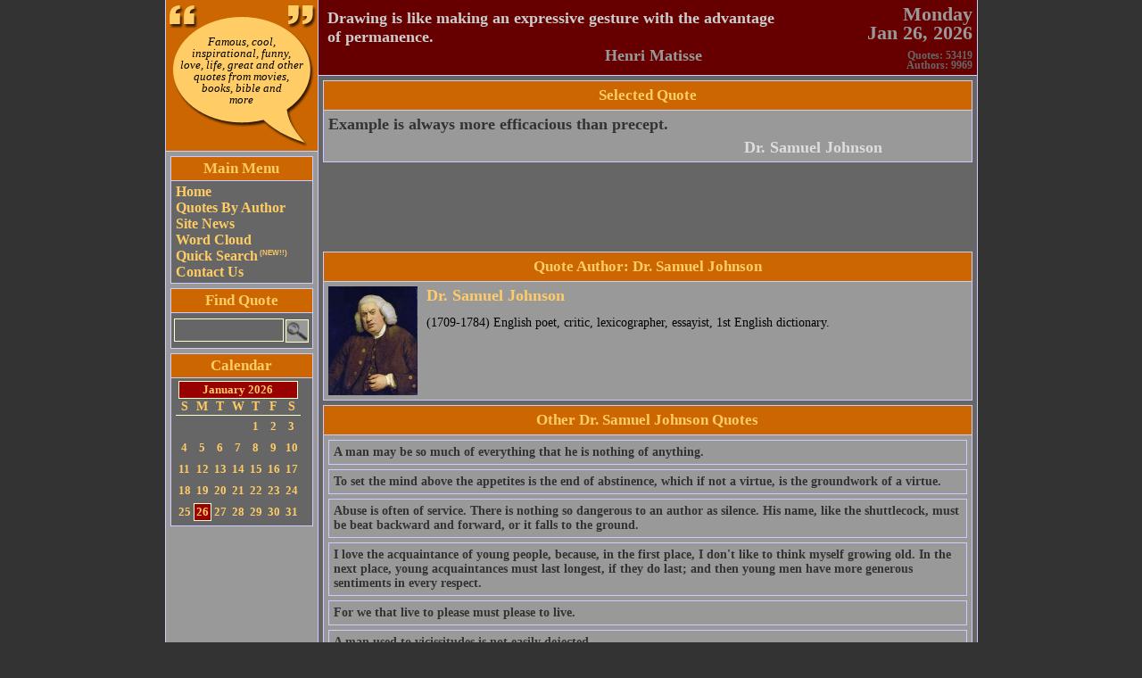

--- FILE ---
content_type: text/html; charset=UTF-8
request_url: https://publicquotes.com/quote/29921/example-is-always-more-efficacious-than-precept.html
body_size: 22338
content:
<!DOCTYPE html PUBLIC "-//W3C//DTD XHTML 1.0 Transitional//EN" "http://www.w3.org/TR/xhtml1/DTD/xhtml1-transitional.dtd">
<html xmlns="http://www.w3.org/1999/xhtml">
<head>
<meta http-equiv="Content-Type" content="text/html; charset=iso-8859-1" />
<meta name="distribution" content="global"/>
<meta name="Keywords" content="Example is always more efficacious than precept.,quotes,quote,calendar,famous quotes,inspirational quotes,funny quotes,love quotes,life quotes,movie quotes,bible quotes,graduation quotes,love quote, cite, cites"/>
<meta name="Description" content="Quote: Example is always more efficacious than precept..."/>
<meta name="robots" content="index, follow"/>
<meta name="author" content="Andrey Mikhalchuk" />
<meta name="copyright" content="Copyright(c) Uberix, 2007 (http://uberix.com/)" />
<meta name="language" content="English" />
<link rel="shortcut icon" href="/favicon.ico" type="image/x-icon" />
<!-- script language="javascript" src="/js/publicquotes-util.js" type="text/javascript"></script -->
<!-- link rel="stylesheet" type="text/css" href="/css/publicquotes.min.css" / -->
<style type="text/css">
body{background-color:#333;font-family:"Times New Roman", Times, serif;color:#000;font-size:14px;margin:0;padding:0 20px;}li{color:#333;font-size:14px;list-style-type:square;}ul{padding-left:5px;margin:5px 5px 5px 15px;}p{font-size:14px;font-weight:700;color:#333;margin:0 5px 5px;}a{text-decoration:none;}a:hover,a.read_more:hover,a.header_quote:hover,a.header_quote_author:hover,a.quote:hover,a.auote_author:hover,a.selected_quote_author:hover,a.selected_quote:hover,a.see_more:hover
a.alphabet:hover,a.alphabet_selected:hover,a.source_in_list:hover{text-decoration:underline;}input.text,select.select,textarea.textarea,option.option,input.password,textarea.textarea,input.image{font-family:"Times New Roman", Times, serif;font-size:16px;font-weight:700;color:#ccc;height:22px;border:1px solid #ffc;background-color:#666;margin:3px;}input.text{padding:1px 4px;}input.submit{border:1px solid #ffc;background-color:#999;color:#366;font-weight:700;font-size:14px;padding:3px;}td.menu_block{background-color:#666;padding:3px 0;}th.block,h2.block{background-color:#c60;text-align:center;font-size:17px;font-weight:700;color:#fc6;white-space:nowrap;margin:0;padding:3px;}th.menu_block,th.block{border-bottom:1px solid #ccf;}table.block{border:1px solid #ccf;margin:0;}td.main_menu_item,td.main_menu_item_selected,td.main_menu_item a,td.main_menu_item_selected a{font-size:16px;font-weight:700;color:#fc6;}td.main_menu_item{padding-left:5px;}td.main_menu_item_selected{background-color:#900;border-top:1px solid #ccf;border-bottom:1px solid #ccf;padding-left:5px;}sup{font-size:8px;font-family:Verdana, Arial, Helvetica, sans-serif;}h1.logo{font-size:13px;line-height:13px;font-style:italic;font-weight:400;text-align:center;margin:0;padding:0;}p.current_date{font-size:22px;font-weight:700;color:#999;text-align:right;line-height:21px;margin:5px;}p.site_stats{font-size:12px;font-weight:700;color:#666;text-align:right;line-height:11px;margin:5px;}a.header_quote,a.header_quote_author{font-size:18px;font-weight:700;color:#ccc;text-decoration:none;margin:0;}a.header_quote_author{color:#999;text-align:right;margin-right:100px;white-space:nowrap;}p.footer{text-align:center;font-size:12px;font-weight:700;color:#c93;margin:0;padding:3px 0;}div.quote{border:1px solid #ccf;background-color:#999;cursor:pointer;margin:0 5px 5px 0;padding:5px;}p.quote{margin:0;}a.quote{color:#333;font-size:14px;font-weight:700;text-decoration:none;margin:0;}p.quote_author{text-align:right;margin:0;}a.quote_author{color:#666;font-size:14px;font-weight:700;white-space:nowrap;text-decoration:none;text-align:right;margin:0 100px 10px 0;}a.read_more{color:#333;font-size:14px;font-weight:700;white-space:nowrap;text-decoration:none;text-align:right;margin:0 50px 10px 0;}h3{color:#fc6;font-size:18px;margin:0;}table.calendar{border-spacing:0;border-collapse:collapse;margin:0 3px 0 5px;}table.calendar td,table.calendar th,table.calendar caption.calendar-month{color:#fc6;text-align:center;font-weight:700;font-size:13px;}table.calendar th{font-size:14px;border:none;border-bottom:1px solid #ffc;padding:1px 0;}table.calendar td{width:20px;height:20px;margin:0;padding:2px 0;}table.calendar caption.calendar-month{border:1px solid #ffc;background-color:#900;margin:0 3px;padding:1px;}td.alphabet,td.alphabet_selected{text-align:center;width:20px;height:20px;border:1px solid #ffc;}td.alphabet{background-color:#666;}td.alphabet_selected{background-color:#900;}td.pager,td.pager_hover{width:20px;height:20px;border:1px solid #ffc;cursor:pointer;background-color:#666;padding:2px 5px;}td.current_page{color:#fc6;border:1px solid #ffc;font-size:14px;font-weight:700;cursor:default;background-color:#900;width:20px;height:20px;padding:2px 5px;}table.source_in_list{margin:0;padding:0;}td.source_in_list{border:1px solid #ffc;background-color:#666;width:33%;overflow:hidden;cursor:pointer;padding:2px;}a.source_in_list{color:#fc6;font-size:12px;font-weight:700;text-decoration:none;}a.selected_quote_author,a.selected_quote{color:#333;font-weight:700;text-decoration:none;font-size:18px;}a.selected_quote_author{color:#ddd;}div.selected_quote{padding:5px;}div.selected_quote_author{text-align:right;padding-right:100px;padding-bottom:5px;}div.tag_cloud_field_fixed{background-color:#999;overflow:hidden;position:relative;width:100%;}div.linear_word_class{float:left;position:static;margin:-2px 1px;}div.nonlinear_word_class{position:absolute;}div.tag_cloud_field_scaleable{background-color:#999;overflow:hidden;}a.see_more{color:#333;text-decoration:none;font-weight:700;font-size:14px;padding:5px 20px 5px 0;}p.error{color:#900;font-size:14px;font-weight:700;margin:5px;}code{display:block;border:1px solid #ffc;background:#666;margin:5px;padding:5px;}td.block,td.alphabet:hover,td.pager:hover{background-color:#999;}a.alphabet,a.alphabet_selected,td.pager a{color:#fc6;cursor:pointer;font-size:12px;font-weight:700;text-decoration:none;}
</style>
<title>Quote: Example is always more efficacious than precept...</title>
</head>
<body>
<table border="0" cellpadding="0" cellspacing="0" width="890" height="100%" style="border-left: 1px solid #ccf; border-right: 1px solid #ccf;" align="center">
	<tr>
		<td width="170" valign="top" bgcolor="#999999" style="border-right: 1px solid #ccf;padding-bottom: 5px">
			<table cellpadding="0" cellspacing="0" border="0" width="170">
				<tr height="170">
					<td height="110" width="170" background="/img/logo.gif" valign="top" style="padding:40px 0px 0px 0px; border-bottom: 1px solid #ccf;cursor:pointer;" onClick="location.href='/'">
						<a href="/" style="cursor:pointer;color:#000; text-decoration:none"><h1 class="logo">Famous, cool,<br />inspirational, funny,<br />love, life, great and other<br />quotes from movies,<br />books, bible and<br />more</h1></a>
					</td>
				</tr>
				<tr>
					<td style="padding: 5px 5px 0px 5px">
												<table cellpadding="0" cellspacing="0" border="0" class="block" width="160">
	<tr><th class="menu_block"><h2 class="block">Main Menu</h2></th></tr>
	<tr><td class="menu_block">						<table cellpadding="0" cellspacing="0" border="0" width="100%">
																																											<tr><td class="main_menu_item"><a href="/index.php" title="Welcome to PublicQuotes.com" style="text-decoration:none">Home</a></td></tr>
																																																		<tr><td class="main_menu_item"><a href="/quotes-by-source.php" title="Find quotes by source/author" style="text-decoration:none">Quotes&nbsp;By&nbsp;Author</a></td></tr>
																																																		<tr><td class="main_menu_item"><a href="/site-news.php" title="All news related to this site development" style="text-decoration:none">Site News</a></td></tr>
																																																		<tr><td class="main_menu_item"><a href="/word-cloud.php" title="Word cloud - helps you to identify the most popular words in quotes quickly" style="text-decoration:none">Word&nbsp;Cloud</a></td></tr>
																																																		<tr><td class="main_menu_item"><a href="/quick-search.php" title="Quickly search for quotes" style="text-decoration:none">Quick&nbsp;Search<sup> (NEW!!)</sup></a></td></tr>
																																																		<tr><td class="main_menu_item"><a href="/contact-us.php" title="Contact us if you want to submit a quote, suggestion, improvement or any other information" style="text-decoration:none">Contact&nbsp;Us</a></td></tr>
																			</table>
						</td></tr>
</table>					</td>
				</tr>
				<tr>
					<td style="padding: 5px 0px 0px 5px">
												<table cellpadding="0" cellspacing="0" border="0" class="block" width="160">
	<tr><th class="menu_block"><h2 class="block">Find Quote</h2></th></tr>
	<tr><td class="menu_block">												<table cellpadding="0" cellspacing="0" border="0">
							<tr>
								<td valign="top">
									<form method="get" action="/quick-search.php"><input type="text" class="text" name="search_for" style="width: 113px; height: 22px; margin-right:1px" value=""/>
								</td>
								<td valign="top" style="padding-top: 1px">
									<input type="image" class="image" name="find" src="/img/find-icon.gif" style="height:24px; width:24px; margin-left:1px"/>
								</td></form>
							</tr>
						</table>
						</td></tr>
</table>					</td>
				</tr>
<!--
				<tr>
					<td style="padding: 5px 0px 0px 5px">
												<table cellpadding="0" cellspacing="0" border="0" class="block" width="160">
	<tr><th class="menu_block"><h2 class="block">Subscribe</h2></th></tr>
	<tr><td class="menu_block">						<table cellpadding="0" cellspacing="0" border="0">
							<tr>
								<td valign="top">
									<input type="text" class="text" name="search_for" style="width: 100px; height: 22px; margin-right:1px" />
								</td>
								<td valign="top" style="padding-top: 1px">
									<input type="image" class="image" name="find" src="/img/subscribe-icon.gif" style="height:24px; width:24px; margin-left:1px"/>
								</td>
							</tr>
						</table>
						</td></tr>
</table>					</td>
				</tr>
-->
				<tr>
					<td style="padding: 5px 0px 0px 5px">
						<table cellpadding="0" cellspacing="0" border="0" class="block" width="160">
	<tr><th class="menu_block"><h2 class="block">Calendar</h2></th></tr>
	<tr><td class="menu_block"><table class="calendar">
<caption class="calendar-month">January&nbsp;2026</caption>
<tr><th abbr="Sunday">S</th><th abbr="Monday">M</th><th abbr="Tuesday">T</th><th abbr="Wednesday">W</th><th abbr="Thursday">T</th><th abbr="Friday">F</th><th abbr="Saturday">S</th></tr>
<tr><td colspan="4">&nbsp;</td><td>1</td><td>2</td><td>3</td></tr>
<tr><td>4</td><td>5</td><td>6</td><td>7</td><td>8</td><td>9</td><td>10</td></tr>
<tr><td>11</td><td>12</td><td>13</td><td>14</td><td>15</td><td>16</td><td>17</td></tr>
<tr><td>18</td><td>19</td><td>20</td><td>21</td><td>22</td><td>23</td><td>24</td></tr>
<tr><td>25</td><td><div style="border: 1px solid #ffc; padding:1px; background-color:#900">26</div></td><td>27</td><td>28</td><td>29</td><td>30</td><td>31</td></tr>
</table>
</td></tr>
</table>					</td>
				</tr>
				<tr>
					<td style="padding: 5px 0px 0px 5px">
						<script async src="https://pagead2.googlesyndication.com/pagead/js/adsbygoogle.js"></script>
<ins class="adsbygoogle"
     style="display:inline-block;width:160px;height:600px"
     data-ad-client="ca-pub-5224061978247555"
     data-ad-slot="4172580407"></ins>
<script>
     (adsbygoogle = window.adsbygoogle || []).push({});
</script>
					</td>
				</tr>
			</table>
		</td>
		<td width="100%" valign="top" bgcolor="#666666">
			<table cellpadding="0" cellspacing="0" border="0" width="100%">
				<tr>
					<td valign="top" bgcolor="#660000" style="border-bottom: 1px solid #ccf;">
						<table cellpadding="0" cellspacing="0" border="0" width="100%">
							<tr>
								<td rowspan="2" valign="top" align="left" style="padding:10px">
<!--
<a  class="header_quote" href ="http://www.youtube.com/watch?v=l7bKdpSAX-I"><img style="margin: 0px 10px 0px 0px" src="http://i1.ytimg.com/vi/l7bKdpSAX-I/default.jpg" align="left" />World Wildlife Fund is the world's largest independent conservation organization. Their mission is to protect the wildlife on Earth. Please donate to WWF so they can keep doing their great job: </a><a href="http://www.razoo.com/story/WWF" class="header_quote">http://www.razoo.com/story/WWF</a>
-->
									<a class="header_quote" href="/quote/1439/drawing-is-like-making-an-expressive-gesture-with-the-advantage-of-permanence.html">Drawing is like making an expressive gesture with the advantage of permanence.</a>
									<div align="right"><a class="header_quote_author" href="/source/901/henri-matisse.html">Henri Matisse</a></div>
								</td>
								<td rowspan="2" valign="top" align="left" style="padding:10px">
									<img src="../../img/1x1t.gif" width="50" />
								</td>
								<td width="100" align="right" valign="top">
									<p class="current_date">
									Monday<br />Jan&nbsp;26,&nbsp;2026									</p>
								</td>
							</tr>
							<tr>
								<td align="right" valign="bottom">
									<p class="site_stats">
										Quotes: 53419<br />
										Authors: 9969<br />
										<!--Events: <br />
										Today's events: 0<br />-->
									</p>
								</td>
							</tr>
						</table>
					</td>
				</tr>
				<tr>
					<td style="padding: 5px 5px 5px 5px">
						<table cellpadding="0" cellspacing="0" border="0" width="100%">
	<tr>
		<td>
		<table cellpadding="0" cellspacing="0" border="0" class="block" width="100%">
	<tr><th class="block"><h2 class="block">Selected Quote</h2></th></tr>
	<tr><td class="block"><div class="selected_quote"><a class="selected_quote" href="/quote/29921/example-is-always-more-efficacious-than-precept.html">Example is always more efficacious than precept.</a></div>
<div class="selected_quote_author"><a class="selected_quote_author" href="/source/6083/dr-samuel-johnson.html">Dr. Samuel Johnson</a></div>
</td></tr>
</table>		</td>
	</tr>
	<tr>
		<td style="height:5px;">
		</td>
	</tr>
	<tr>
		<td align="center">
		<script async src="https://pagead2.googlesyndication.com/pagead/js/adsbygoogle.js"></script>
<ins class="adsbygoogle"
     style="display:inline-block;width:728px;height:90px"
     data-ad-client="ca-pub-5224061978247555"
     data-ad-slot="2340509100"></ins>
<script>
     (adsbygoogle = window.adsbygoogle || []).push({});
</script>
		</td>
	</tr>
	<tr>
		<td style="height:5px;">
		</td>
	</tr>
	<tr>
		<td>
			<table cellpadding="0" cellspacing="0" border="0" class="block" width="100%">
	<tr><th class="block"><h2 class="block">Quote Author: Dr. Samuel Johnson</h2></th></tr>
	<tr><td class="block">	<table border="0" cellspacing="0" cellpadding="5" style="cursor:default">
		<tr>
			<td rowspan="2" valign="top"><img src="/img/source/samuel-johnson.jpg" alt="Dr. Samuel Johnson" title="Dr. Samuel Johnson" width="100"></td>
			<td height="20" valign="top"><h3>Dr. Samuel Johnson</h3></td>
		</tr>
		<tr>
			<td valign="top" height="80">
			(1709-1784) English poet, critic, lexicographer, essayist, 1st English dictionary.
						</td>
		</tr>
	</table>
</td></tr>
</table>		</td>
	</tr>
	<tr>
		<td style="height:5px;">
		</td>
	</tr>
	<tr>
		<td>
		<table cellpadding="0" cellspacing="0" border="0" class="block" width="100%">
	<tr><th class="block"><h2 class="block">Other Dr. Samuel Johnson Quotes</h2></th></tr>
	<tr><td class="block">	<div style="padding: 5px 0px 0px 5px">
					<div class="quote" onclick="location.href='/quote/29876/a-man-may-be-so-much-of-everything-that-he-is-nothing-of-anything.html'">
			<p class="quote"><a class="quote" href="/quote/29876/a-man-may-be-so-much-of-everything-that-he-is-nothing-of-anything.html">A man may be so much of everything that he is nothing of anything.</a></p>
		</div>
							<div class="quote" onclick="location.href='/quote/29877/to-set-the-mind-above-the-appetites-is-the-end-of-abstinence-which-if-not-a-virtue-is-the-groundwork.html'">
			<p class="quote"><a class="quote" href="/quote/29877/to-set-the-mind-above-the-appetites-is-the-end-of-abstinence-which-if-not-a-virtue-is-the-groundwork.html">To set the mind above the appetites is the end of abstinence, which if not a virtue, is the groundwork of a virtue.</a></p>
		</div>
							<div class="quote" onclick="location.href='/quote/29878/abuse-is-often-of-service.html'">
			<p class="quote"><a class="quote" href="/quote/29878/abuse-is-often-of-service.html">Abuse is often of service. There is nothing so dangerous to an author as silence. His name, like the shuttlecock, must be beat backward and forward, or it falls to the ground.</a></p>
		</div>
							<div class="quote" onclick="location.href='/quote/29879/i-love-the-acquaintance-of-young-people-because-in-the-first-place-i-don-t-like-to-think-myself-growing.html'">
			<p class="quote"><a class="quote" href="/quote/29879/i-love-the-acquaintance-of-young-people-because-in-the-first-place-i-don-t-like-to-think-myself-growing.html">I love the acquaintance of young people, because, in the first place, I don't like to think myself growing old. In the next place, young acquaintances must last longest, if they do last; and then young men have more generous sentiments in every respect.</a></p>
		</div>
							<div class="quote" onclick="location.href='/quote/29880/for-we-that-live-to-please-must-please-to-live.html'">
			<p class="quote"><a class="quote" href="/quote/29880/for-we-that-live-to-please-must-please-to-live.html">For we that live to please must please to live.</a></p>
		</div>
							<div class="quote" onclick="location.href='/quote/29881/a-man-used-to-vicissitudes-is-not-easily-dejected.html'">
			<p class="quote"><a class="quote" href="/quote/29881/a-man-used-to-vicissitudes-is-not-easily-dejected.html">A man used to vicissitudes is not easily dejected.</a></p>
		</div>
							<div class="quote" onclick="location.href='/quote/29882/adversity-is-the-state-in-which-a-man-most-easily-becomes-acquainted-with-himself-being-especially-free.html'">
			<p class="quote"><a class="quote" href="/quote/29882/adversity-is-the-state-in-which-a-man-most-easily-becomes-acquainted-with-himself-being-especially-free.html">Adversity is the state in which a man most easily becomes acquainted with himself, being especially free from admirers then.</a></p>
		</div>
							<div class="quote" onclick="location.href='/quote/29883/the-first-years-of-man-must-make-provision-for-the-last.html'">
			<p class="quote"><a class="quote" href="/quote/29883/the-first-years-of-man-must-make-provision-for-the-last.html">The first years of man must make provision for the last.</a></p>
		</div>
							<div class="quote" onclick="location.href='/quote/29884/wine-makes-a-man-better-pleased-with-himself-i-do-not-say-that-it-makes-him-more-pleasing-to-others.html'">
			<p class="quote"><a class="quote" href="/quote/29884/wine-makes-a-man-better-pleased-with-himself-i-do-not-say-that-it-makes-him-more-pleasing-to-others.html">Wine makes a man better pleased with himself; I do not say that it makes him more pleasing to others.</a></p>
		</div>
							<div class="quote" onclick="location.href='/quote/29885/a-thousand-years-may-elapse-before-there-shall-appear-another-man-with-a-power-of-versification-equal.html'">
			<p class="quote"><a class="quote" href="/quote/29885/a-thousand-years-may-elapse-before-there-shall-appear-another-man-with-a-power-of-versification-equal.html">A thousand years may elapse before there shall appear another man with a power of versification equal to that of Pope.</a></p>
		</div>
							<div class="quote" onclick="location.href='/quote/29886/he-is-a-benefactor-of-mankind-who-contracts-the-great-rules-of-life-into-the-short-sentences-that-may.html'">
			<p class="quote"><a class="quote" href="/quote/29886/he-is-a-benefactor-of-mankind-who-contracts-the-great-rules-of-life-into-the-short-sentences-that-may.html">He is a benefactor of mankind who contracts the great rules of life into the short sentences, that may be easily impressed on the memory, and so recur habitually to the mind.</a></p>
		</div>
							<div class="quote" onclick="location.href='/quote/29887/the-excellence-of-aphorisms-consists-not-so-much-in-the-expression-of-some-rare-or-abstruse-sentiment.html'">
			<p class="quote"><a class="quote" href="/quote/29887/the-excellence-of-aphorisms-consists-not-so-much-in-the-expression-of-some-rare-or-abstruse-sentiment.html">The excellence of aphorisms consists not so much in the expression of some rare or abstruse sentiment, as in the comprehension of some useful truth in a few words.</a></p>
		</div>
							<div class="quote" onclick="location.href='/quote/29888/attack-is-the-reaction.html'">
			<p class="quote"><a class="quote" href="/quote/29888/attack-is-the-reaction.html">Attack is the reaction. I never think I have hit hard unless it rebounds.</a></p>
		</div>
							<div class="quote" onclick="location.href='/quote/29889/johnson-observed-that-he-%C2%91did-not-care-to-speak-ill-of-any-man-behind-his-back-but-he-believed-the-gentleman.html'">
			<p class="quote"><a class="quote" href="/quote/29889/johnson-observed-that-he-%C2%91did-not-care-to-speak-ill-of-any-man-behind-his-back-but-he-believed-the-gentleman.html">Johnson observed that he did not care to speak ill of any man behind his back, but he believed the gentleman was an attorney.</a></p>
		</div>
							<div class="quote" onclick="location.href='/quote/29890/books-that-you-may-carry-to-the-fire-and-hold-readily-in-your-hand-are-the-most-useful-after-all.html'">
			<p class="quote"><a class="quote" href="/quote/29890/books-that-you-may-carry-to-the-fire-and-hold-readily-in-your-hand-are-the-most-useful-after-all.html">Books that you may carry to the fire, and hold readily in your hand, are the most useful after all.</a></p>
		</div>
							<div class="quote" onclick="location.href='/quote/29891/that-fellow-seems-to-me-to-possess-but-one-idea-and-that-is-a-wrong-one.html'">
			<p class="quote"><a class="quote" href="/quote/29891/that-fellow-seems-to-me-to-possess-but-one-idea-and-that-is-a-wrong-one.html">That fellow seems to me to possess but one idea, and that is a wrong one.</a></p>
		</div>
							<div class="quote" onclick="location.href='/quote/29892/he-is-no-wise-man-that-will-quit-a-certainty-for-an-uncertainty.html'">
			<p class="quote"><a class="quote" href="/quote/29892/he-is-no-wise-man-that-will-quit-a-certainty-for-an-uncertainty.html">He is no wise man that will quit a certainty for an uncertainty.</a></p>
		</div>
							<div class="quote" onclick="location.href='/quote/29893/such-is-the-state-of-life-that-none-are-happy-but-by-the-anticipation-of-change-the-change-itself-is.html'">
			<p class="quote"><a class="quote" href="/quote/29893/such-is-the-state-of-life-that-none-are-happy-but-by-the-anticipation-of-change-the-change-itself-is.html">Such is the state of life, that none are happy but by the anticipation of change: the change itself is nothing; when we have made it, the next wish is to change again. The world is not yet exhausted; let me see something tomorrow which I never saw before.</a></p>
		</div>
							<div class="quote" onclick="location.href='/quote/29894/a-very-unclubable-man.html'">
			<p class="quote"><a class="quote" href="/quote/29894/a-very-unclubable-man.html">A very unclubable man.</a></p>
		</div>
							<div class="quote" onclick="location.href='/quote/29895/no-one-is-much-pleased-with-a-companion-who-does-not-increase-in-some-respect-their-fondness-for-the.html'">
			<p class="quote"><a class="quote" href="/quote/29895/no-one-is-much-pleased-with-a-companion-who-does-not-increase-in-some-respect-their-fondness-for-the.html">No one is much pleased with a companion who does not increase, in some respect, their fondness for themselves.</a></p>
		</div>
							<div class="quote" onclick="location.href='/quote/29896/depend-on-it-sir-when-a-man-knows-he-is-to-be-hanged-in-a-fortnight-it-concentrates-his-mind-wonderf.html'">
			<p class="quote"><a class="quote" href="/quote/29896/depend-on-it-sir-when-a-man-knows-he-is-to-be-hanged-in-a-fortnight-it-concentrates-his-mind-wonderf.html">Depend on it, Sir, when a man knows he is to be hanged in a fortnight, it concentrates his mind wonderfully.</a></p>
		</div>
							<div class="quote" onclick="location.href='/quote/29897/sir-you-have-but-two-topics-yourself-and-me.html'">
			<p class="quote"><a class="quote" href="/quote/29897/sir-you-have-but-two-topics-yourself-and-me.html">Sir, you have but two topics, yourself and me. I am sick of both.</a></p>
		</div>
							<div class="quote" onclick="location.href='/quote/29898/the-happiest-conversation-is-that-of-which-nothing-is-distinctly-remembered-but-a-general-effect-of-pleasing.html'">
			<p class="quote"><a class="quote" href="/quote/29898/the-happiest-conversation-is-that-of-which-nothing-is-distinctly-remembered-but-a-general-effect-of-pleasing.html">The happiest conversation is that of which nothing is distinctly remembered, but a general effect of pleasing impression.</a></p>
		</div>
							<div class="quote" onclick="location.href='/quote/29899/questioning-is-not-the-mode-of-conversation-among-gentlemen.html'">
			<p class="quote"><a class="quote" href="/quote/29899/questioning-is-not-the-mode-of-conversation-among-gentlemen.html">Questioning is not the mode of conversation among gentlemen.</a></p>
		</div>
							<div class="quote" onclick="location.href='/quote/29900/tom-birch-is-as-brisk-as-a-bee-in-conversation-but-no-sooner-does-he-take-a-pen-in-his-hand-than-it-becomes.html'">
			<p class="quote"><a class="quote" href="/quote/29900/tom-birch-is-as-brisk-as-a-bee-in-conversation-but-no-sooner-does-he-take-a-pen-in-his-hand-than-it-becomes.html">Tom Birch is as brisk as a bee in conversation; but no sooner does he take a pen in his hand than it becomes a torpedo to him, and benumbs all his faculties.</a></p>
		</div>
							<div class="quote" onclick="location.href='/quote/29901/bravery-has-no-place-where-it-can-avail-nothing.html'">
			<p class="quote"><a class="quote" href="/quote/29901/bravery-has-no-place-where-it-can-avail-nothing.html">Bravery has no place where it can avail nothing.</a></p>
		</div>
							<div class="quote" onclick="location.href='/quote/29902/courage-is-a-quality-so-necessary-for-maintaining-virtue-that-it-is-always-respected-even-when-it-is.html'">
			<p class="quote"><a class="quote" href="/quote/29902/courage-is-a-quality-so-necessary-for-maintaining-virtue-that-it-is-always-respected-even-when-it-is.html">Courage is a quality so necessary for maintaining virtue, that it is always respected, even when it is associated with vice.</a></p>
		</div>
							<div class="quote" onclick="location.href='/quote/29903/he-that-would-be-superior-to-external-influences-must-first-become-superior-to-his-own-passions.html'">
			<p class="quote"><a class="quote" href="/quote/29903/he-that-would-be-superior-to-external-influences-must-first-become-superior-to-his-own-passions.html">He that would be superior to external influences must first become superior to his own passions.</a></p>
		</div>
							<div class="quote" onclick="location.href='/quote/29904/all-censure-of-a-man-s-self-is-oblique-praise.html'">
			<p class="quote"><a class="quote" href="/quote/29904/all-censure-of-a-man-s-self-is-oblique-praise.html">All censure of a man's self is oblique praise. It is in order to show how much he can spare.</a></p>
		</div>
							<div class="quote" onclick="location.href='/quote/29905/a-cucumber-should-be-well-sliced-and-dressed-with-pepper-and-vinegar-and-then-thrown-out-as-good-for.html'">
			<p class="quote"><a class="quote" href="/quote/29905/a-cucumber-should-be-well-sliced-and-dressed-with-pepper-and-vinegar-and-then-thrown-out-as-good-for.html">A cucumber should be well sliced, and dressed with pepper and vinegar, and then thrown out, as good for nothing.</a></p>
		</div>
							<div class="quote" onclick="location.href='/quote/29906/the-expense-is-damnable-the-position-is-ridiculous-and-the-pleasure-fleeting.html'">
			<p class="quote"><a class="quote" href="/quote/29906/the-expense-is-damnable-the-position-is-ridiculous-and-the-pleasure-fleeting.html">The expense is damnable, the position is ridiculous, and the pleasure fleeting.</a></p>
		</div>
							<div class="quote" onclick="location.href='/quote/29907/then-with-no-throbs-of-fiery-pain-no-cold-gradations-of-decay-death-broke-at-once-the-vital-chain-and.html'">
			<p class="quote"><a class="quote" href="/quote/29907/then-with-no-throbs-of-fiery-pain-no-cold-gradations-of-decay-death-broke-at-once-the-vital-chain-and.html">Then with no throbs of fiery pain, No cold gradations of decay, Death broke at once the vital chain, And freed his soul the nearest way.</a></p>
		</div>
							<div class="quote" onclick="location.href='/quote/29908/his-death-eclipsed-the-gayety-of-nations-and-impoverished-the-public-stock-of-harmless-pleasure.html'">
			<p class="quote"><a class="quote" href="/quote/29908/his-death-eclipsed-the-gayety-of-nations-and-impoverished-the-public-stock-of-harmless-pleasure.html">His death eclipsed the gayety of nations, and impoverished the public stock of harmless pleasure.</a></p>
		</div>
							<div class="quote" onclick="location.href='/quote/29909/trade-s-proud-empire-hastes-to-swift-decay.html'">
			<p class="quote"><a class="quote" href="/quote/29909/trade-s-proud-empire-hastes-to-swift-decay.html">Trade's proud empire hastes to swift decay.</a></p>
		</div>
							<div class="quote" onclick="location.href='/quote/29910/our-desires-always-increase-with-our-possessions.html'">
			<p class="quote"><a class="quote" href="/quote/29910/our-desires-always-increase-with-our-possessions.html">Our desires always increase with our possessions. The knowledge that something remains yet unenjoyed impairs our enjoyment of the good before us.</a></p>
		</div>
							<div class="quote" onclick="location.href='/quote/29911/dictionaries-are-like-watches-the-worst-is-better-than-none-and-the-best-cannot-be-expected-to-go-quite.html'">
			<p class="quote"><a class="quote" href="/quote/29911/dictionaries-are-like-watches-the-worst-is-better-than-none-and-the-best-cannot-be-expected-to-go-quite.html">Dictionaries are like watches; the worst is better than none, and the best cannot be expected to go quite true.</a></p>
		</div>
							<div class="quote" onclick="location.href='/quote/29912/sir-i-think-all-christians-whether-papists-or-protestants-agree-in-the-essential-articles-and-that-their.html'">
			<p class="quote"><a class="quote" href="/quote/29912/sir-i-think-all-christians-whether-papists-or-protestants-agree-in-the-essential-articles-and-that-their.html">Sir, I think all Christians, whether Papists or Protestants, agree in the essential articles, and that their differences are trivial, and rather political than religious.</a></p>
		</div>
							<div class="quote" onclick="location.href='/quote/29913/let-him-go-abroad-to-a-distant-country-let-him-go-to-some-place-where-he-is-not-known.html'">
			<p class="quote"><a class="quote" href="/quote/29913/let-him-go-abroad-to-a-distant-country-let-him-go-to-some-place-where-he-is-not-known.html">Let him go abroad to a distant country; let him go to some place where he is not known. Don't let him go to the devil, where he is known.</a></p>
		</div>
							<div class="quote" onclick="location.href='/quote/29914/it-is-a-most-mortifying-reflection-for-a-man-to-consider-what-he-has-done-compared-to-what-he-might-have.html'">
			<p class="quote"><a class="quote" href="/quote/29914/it-is-a-most-mortifying-reflection-for-a-man-to-consider-what-he-has-done-compared-to-what-he-might-have.html">It is a most mortifying reflection for a man to consider what he has done, compared to what he might have done.</a></p>
		</div>
							<div class="quote" onclick="location.href='/quote/29915/fears-of-the-brave-and-follies-of-the-wise%21-from-marlbrough%C2%92s-eyes-the-streams-of-dotage-flow-and-swift.html'">
			<p class="quote"><a class="quote" href="/quote/29915/fears-of-the-brave-and-follies-of-the-wise%21-from-marlbrough%C2%92s-eyes-the-streams-of-dotage-flow-and-swift.html">Fears of the brave, and follies of the wise! From Marlbroughs eyes the streams of dotage flow, And Swift expires, a driv'ler and a show.</a></p>
		</div>
							<div class="quote" onclick="location.href='/quote/29916/whoever-wishes-to-attain-an-english-style-familiar-but-not-coarse-and-elegant-but-not-ostentatious-must.html'">
			<p class="quote"><a class="quote" href="/quote/29916/whoever-wishes-to-attain-an-english-style-familiar-but-not-coarse-and-elegant-but-not-ostentatious-must.html">Whoever wishes to attain an English style, familiar but not coarse, and elegant but not ostentatious, must give his days and nights to the volumes of Addison.</a></p>
		</div>
							<div class="quote" onclick="location.href='/quote/29917/few-enterprises-of-great-labor-or-hazard-would-be-undertaken-if-we-had-not-the-power-of-magnifying-the.html'">
			<p class="quote"><a class="quote" href="/quote/29917/few-enterprises-of-great-labor-or-hazard-would-be-undertaken-if-we-had-not-the-power-of-magnifying-the.html">Few enterprises of great labor or hazard would be undertaken if we had not the power of magnifying the advantages we expect from them.</a></p>
		</div>
							<div class="quote" onclick="location.href='/quote/29918/philips-whose-touch-harmonious-could-remove-the-pangs-of-guilty-power-and-hapless-love%21-rest-here-distress.html'">
			<p class="quote"><a class="quote" href="/quote/29918/philips-whose-touch-harmonious-could-remove-the-pangs-of-guilty-power-and-hapless-love%21-rest-here-distress.html">Philips, whose touch harmonious could remove The pangs of guilty power and hapless love! Rest here, distress'd by poverty no more; Here find that calm thou gav'st so oft before; Sleep undisturb'd within this peaceful shrine, Till angels wake thee with a note like thine!</a></p>
		</div>
							<div class="quote" onclick="location.href='/quote/29919/a-poet-naturalist-and-historian-who-left-scarcely-any-style-of-writing-untouched-and-touched-nothing.html'">
			<p class="quote"><a class="quote" href="/quote/29919/a-poet-naturalist-and-historian-who-left-scarcely-any-style-of-writing-untouched-and-touched-nothing.html">A Poet, Naturalist, and Historian, Who left scarcely any style of writing untouched, And touched nothing that he did not adorn.</a></p>
		</div>
							<div class="quote" onclick="location.href='/quote/29920/it-is-better-that-some-should-be-unhappy-than-that-none-should-be-happy-which-would-be-the-case-in-a.html'">
			<p class="quote"><a class="quote" href="/quote/29920/it-is-better-that-some-should-be-unhappy-than-that-none-should-be-happy-which-would-be-the-case-in-a.html">It is better that some should be unhappy than that none should be happy, which would be the case in a general state of equality.</a></p>
		</div>
							<div class="quote" onclick="location.href='/quote/29921/example-is-always-more-efficacious-than-precept.html'">
			<p class="quote"><a class="quote" href="/quote/29921/example-is-always-more-efficacious-than-precept.html">Example is always more efficacious than precept.</a></p>
		</div>
							<div class="quote" onclick="location.href='/quote/29922/ye-who-listen-with-credulity-to-the-whispers-of-fancy-and-pursue-with-eagerness-the-phantoms-of-hope.html'">
			<p class="quote"><a class="quote" href="/quote/29922/ye-who-listen-with-credulity-to-the-whispers-of-fancy-and-pursue-with-eagerness-the-phantoms-of-hope.html">Ye who listen with credulity to the whispers of fancy, and pursue with eagerness the phantoms of hope; who expect that age will perform the promises of youth, and that the deficiencies of the present day will be supplied by the morrow,  attend to the history of Rasselas, Prince of Abyssinia.</a></p>
		</div>
							<div class="quote" onclick="location.href='/quote/29923/how-small-of-all-that-human-hearts-endure-that-part-which-laws-or-kings-can-cause-or-cure%21-still-to-ourselves.html'">
			<p class="quote"><a class="quote" href="/quote/29923/how-small-of-all-that-human-hearts-endure-that-part-which-laws-or-kings-can-cause-or-cure%21-still-to-ourselves.html">How small of all that human hearts endure, That part which laws or kings can cause or cure! Still to ourselves in every place consigned, Our own felicity we make or find. With secret course, which no loud storms annoy, Glides the smooth current of domestic joy.</a></p>
		</div>
							<div class="quote" onclick="location.href='/quote/29924/the-endearing-elegance-of-female-friendship.html'">
			<p class="quote"><a class="quote" href="/quote/29924/the-endearing-elegance-of-female-friendship.html">The endearing elegance of female friendship.</a></p>
		</div>
							<div class="quote" onclick="location.href='/quote/29925/a-cow-is-a-very-good-animal-in-the-field-but-we-turn-her-out-of-a-garden.html'">
			<p class="quote"><a class="quote" href="/quote/29925/a-cow-is-a-very-good-animal-in-the-field-but-we-turn-her-out-of-a-garden.html">A cow is a very good animal in the field; but we turn her out of a garden.</a></p>
		</div>
							<div class="quote" onclick="location.href='/quote/29926/madam-before-you-flatter-a-man-so-grossly-to-his-face-you-should-consider-whether-or-not-your-flattery.html'">
			<p class="quote"><a class="quote" href="/quote/29926/madam-before-you-flatter-a-man-so-grossly-to-his-face-you-should-consider-whether-or-not-your-flattery.html">Madam, before you flatter a man so grossly to his face, you should consider whether or not your flattery is worth his having.</a></p>
		</div>
							<div class="quote" onclick="location.href='/quote/29927/the-natural-flights-of-the-human-mind-are-not-from-pleasure-to-pleasure-but-from-hope-to-hope.html'">
			<p class="quote"><a class="quote" href="/quote/29927/the-natural-flights-of-the-human-mind-are-not-from-pleasure-to-pleasure-but-from-hope-to-hope.html">The natural flights of the human mind are not from pleasure to pleasure, but from hope to hope.</a></p>
		</div>
							<div class="quote" onclick="location.href='/quote/29928/there-is-now-less-flogging-in-our-great-schools-than-formerly-%C2%97-but-then-less-is-learned-there-so-that.html'">
			<p class="quote"><a class="quote" href="/quote/29928/there-is-now-less-flogging-in-our-great-schools-than-formerly-%C2%97-but-then-less-is-learned-there-so-that.html">There is now less flogging in our great schools than formerly,  but then less is learned there; so that what the boys get at one end they lose at the other.</a></p>
		</div>
							<div class="quote" onclick="location.href='/quote/29929/officious-innocent-sincere-of-every-friendless-name-the-friend.html'">
			<p class="quote"><a class="quote" href="/quote/29929/officious-innocent-sincere-of-every-friendless-name-the-friend.html">Officious, innocent, sincere, Of every friendless name the friend.</a></p>
		</div>
							<div class="quote" onclick="location.href='/quote/29930/if-a-man-does-not-make-new-acquaintances-as-he-advances-through-life-he-will-soon-find-himself-left-.html'">
			<p class="quote"><a class="quote" href="/quote/29930/if-a-man-does-not-make-new-acquaintances-as-he-advances-through-life-he-will-soon-find-himself-left-.html">If a man does not make new acquaintances as he advances through life, he will soon find himself left alone. A man, sir, should keep his friendships in constant repair.</a></p>
		</div>
							<div class="quote" onclick="location.href='/quote/29931/sir-i-look-upon-every-day-to-be-lost-in-which-i-do-not-make-a-new-acquaintance.html'">
			<p class="quote"><a class="quote" href="/quote/29931/sir-i-look-upon-every-day-to-be-lost-in-which-i-do-not-make-a-new-acquaintance.html">Sir, I look upon every day to be lost, in which I do not make a new acquaintance.</a></p>
		</div>
							<div class="quote" onclick="location.href='/quote/29932/a-man-sir-should-keep-his-friendship-in-a-constant-repair.html'">
			<p class="quote"><a class="quote" href="/quote/29932/a-man-sir-should-keep-his-friendship-in-a-constant-repair.html">A man, sir, should keep his friendship in a constant repair.</a></p>
		</div>
							<div class="quote" onclick="location.href='/quote/29933/the-true-genius-is-a-mind-of-large-general-powers-accidentally-determined-to-some-particular-directi.html'">
			<p class="quote"><a class="quote" href="/quote/29933/the-true-genius-is-a-mind-of-large-general-powers-accidentally-determined-to-some-particular-directi.html">The true genius is a mind of large general powers, accidentally determined to some particular direction.</a></p>
		</div>
							<div class="quote" onclick="location.href='/quote/29934/from-thee-great-god-we-spring-to-thee-we-tend-%C2%97-path-motive-guide-original-and-end.html'">
			<p class="quote"><a class="quote" href="/quote/29934/from-thee-great-god-we-spring-to-thee-we-tend-%C2%97-path-motive-guide-original-and-end.html">From thee, great God, we spring, to thee we tend, Path, motive, guide, original, and end.</a></p>
		</div>
							<div class="quote" onclick="location.href='/quote/29935/this-was-a-good-dinner-enough-to-be-sure-but-it-was-not-a-dinner-to-ask-a-man-to.html'">
			<p class="quote"><a class="quote" href="/quote/29935/this-was-a-good-dinner-enough-to-be-sure-but-it-was-not-a-dinner-to-ask-a-man-to.html">This was a good dinner enough, to be sure, but it was not a dinner to ask a man to.</a></p>
		</div>
							<div class="quote" onclick="location.href='/quote/29936/gratitude-is-a-fruit-of-great-cultivation-you-do-not-find-it-among-gross-people.html'">
			<p class="quote"><a class="quote" href="/quote/29936/gratitude-is-a-fruit-of-great-cultivation-you-do-not-find-it-among-gross-people.html">Gratitude is a fruit of great cultivation; you do not find it among gross people.</a></p>
		</div>
							<div class="quote" onclick="location.href='/quote/29937/there-is-no-wisdom-in-useless-and-hopeless-sorrow.html'">
			<p class="quote"><a class="quote" href="/quote/29937/there-is-no-wisdom-in-useless-and-hopeless-sorrow.html">There is no wisdom in useless and hopeless sorrow.</a></p>
		</div>
							<div class="quote" onclick="location.href='/quote/29938/that-all-who-are-happy-are-equally-happy-is-not-true.html'">
			<p class="quote"><a class="quote" href="/quote/29938/that-all-who-are-happy-are-equally-happy-is-not-true.html">That all who are happy are equally happy is not true. A peasant and a philosopher may be equally satisfied, but not equally happy. A small drinking glass and a large one may be equally full, but the large one holds more than the small.</a></p>
		</div>
							<div class="quote" onclick="location.href='/quote/29939/labor-if-it-were-not-necessary-for-existence-would-be-indispensable-for-the-happiness-of-man.html'">
			<p class="quote"><a class="quote" href="/quote/29939/labor-if-it-were-not-necessary-for-existence-would-be-indispensable-for-the-happiness-of-man.html">Labor, if it were not necessary for existence, would be indispensable for the happiness of man.</a></p>
		</div>
							<div class="quote" onclick="location.href='/quote/29940/there-is-nothing-which-has-yet-been-contrived-by-man-by-which-so-much-happiness-is-produced-as-by-a-good.html'">
			<p class="quote"><a class="quote" href="/quote/29940/there-is-nothing-which-has-yet-been-contrived-by-man-by-which-so-much-happiness-is-produced-as-by-a-good.html">There is nothing which has yet been contrived by man by which so much happiness is produced as by a good tavern or inn.</a></p>
		</div>
							<div class="quote" onclick="location.href='/quote/29941/men-hate-more-steadily-than-they-love.html'">
			<p class="quote"><a class="quote" href="/quote/29941/men-hate-more-steadily-than-they-love.html">Men hate more steadily than they love.</a></p>
		</div>
							<div class="quote" onclick="location.href='/quote/29942/hope-is-itself-a-species-of-happiness-and-perhaps-the-chief-happiness-which-this-world-affords.html'">
			<p class="quote"><a class="quote" href="/quote/29942/hope-is-itself-a-species-of-happiness-and-perhaps-the-chief-happiness-which-this-world-affords.html">Hope is itself a species of happiness, and perhaps, the chief happiness which this world affords.</a></p>
		</div>
							<div class="quote" onclick="location.href='/quote/29943/on-sir-joshua-reynolds%C2%92s-observing-that-the-real-character-of-a-man-was-found-out-by-his-amusements.html'">
			<p class="quote"><a class="quote" href="/quote/29943/on-sir-joshua-reynolds%C2%92s-observing-that-the-real-character-of-a-man-was-found-out-by-his-amusements.html">On Sir Joshua Reynoldss observing that the real character of a man was found out by his amusements. Yes, Sir, no man is a hypocrite in his pleasures.</a></p>
		</div>
							<div class="quote" onclick="location.href='/quote/29944/must-helpless-man-in-ignorance-sedate-roll-darkling-down-the-torrent-of-his-fate-.html'">
			<p class="quote"><a class="quote" href="/quote/29944/must-helpless-man-in-ignorance-sedate-roll-darkling-down-the-torrent-of-his-fate-.html">Must helpless man, in ignorance sedate, Roll darkling down the torrent of his fate?</a></p>
		</div>
							<div class="quote" onclick="location.href='/quote/29945/catch-then-oh-catch-the-transient-hour-improve-each-moment-as-it-flies%21-life-s-a-short-summer-man-a-flower.html'">
			<p class="quote"><a class="quote" href="/quote/29945/catch-then-oh-catch-the-transient-hour-improve-each-moment-as-it-flies%21-life-s-a-short-summer-man-a-flower.html">Catch, then, oh catch the transient hour; Improve each moment as it flies! Life 's a short summer, man a flower; He diesalas! how soon he dies!</a></p>
		</div>
							<div class="quote" onclick="location.href='/quote/29946/i-do-not-know-sir-that-the-fellow-is-an-infidel-but-if-he-be-an-infidel-he-is-an-infidel-as-a-dog-is.html'">
			<p class="quote"><a class="quote" href="/quote/29946/i-do-not-know-sir-that-the-fellow-is-an-infidel-but-if-he-be-an-infidel-he-is-an-infidel-as-a-dog-is.html">I do not know, sir, that the fellow is an infidel; but if he be an infidel, he is an infidel as a dog is an infidel; that is to say, he has never thought upon the subject.</a></p>
		</div>
							<div class="quote" onclick="location.href='/quote/29947/a-man-is-very-apt-to-complain-of-the-ingratitude-of-those-who-have-risen-far-above-him.html'">
			<p class="quote"><a class="quote" href="/quote/29947/a-man-is-very-apt-to-complain-of-the-ingratitude-of-those-who-have-risen-far-above-him.html">A man is very apt to complain of the ingratitude of those who have risen far above him.</a></p>
		</div>
							<div class="quote" onclick="location.href='/quote/29948/in-lapidary-inscriptions-a-man-is-not-upon-oath.html'">
			<p class="quote"><a class="quote" href="/quote/29948/in-lapidary-inscriptions-a-man-is-not-upon-oath.html">In lapidary inscriptions a man is not upon oath.</a></p>
		</div>
							<div class="quote" onclick="location.href='/quote/29949/as-the-mind-must-govern-the-hands-so-in-every-society-the-man-of-intelligence-must-direct-the-man-of.html'">
			<p class="quote"><a class="quote" href="/quote/29949/as-the-mind-must-govern-the-hands-so-in-every-society-the-man-of-intelligence-must-direct-the-man-of.html">As the mind must govern the hands, so in every society the man of intelligence must direct the man of labor.</a></p>
		</div>
							<div class="quote" onclick="location.href='/quote/29950/i-have-found-men-more-kind-than-i-expected-and-less-just.html'">
			<p class="quote"><a class="quote" href="/quote/29950/i-have-found-men-more-kind-than-i-expected-and-less-just.html">I have found men more kind than I expected and less just.</a></p>
		</div>
							<div class="quote" onclick="location.href='/quote/29951/knowledge-is-more-than-equivalent-to-force.html'">
			<p class="quote"><a class="quote" href="/quote/29951/knowledge-is-more-than-equivalent-to-force.html">Knowledge is more than equivalent to force.</a></p>
		</div>
							<div class="quote" onclick="location.href='/quote/29952/language-is-the-dress-of-thought-every-time-you-talk-your-mind-is-on-parade.html'">
			<p class="quote"><a class="quote" href="/quote/29952/language-is-the-dress-of-thought-every-time-you-talk-your-mind-is-on-parade.html">Language is the dress of thought; every time you talk your mind is on parade.</a></p>
		</div>
							<div class="quote" onclick="location.href='/quote/29953/don-t-sir-accustom-yourself-to-use-big-words-for-little-matters.html'">
			<p class="quote"><a class="quote" href="/quote/29953/don-t-sir-accustom-yourself-to-use-big-words-for-little-matters.html">Don't, Sir, accustom yourself to use big words for little matters.</a></p>
		</div>
							<div class="quote" onclick="location.href='/quote/29954/i-am-always-sorry-when-any-language-is-lost-because-languages-are-the-pedigrees-of-nations.html'">
			<p class="quote"><a class="quote" href="/quote/29954/i-am-always-sorry-when-any-language-is-lost-because-languages-are-the-pedigrees-of-nations.html">I am always sorry when any language is lost, because languages are the pedigrees of nations.</a></p>
		</div>
							<div class="quote" onclick="location.href='/quote/29955/no-two-men-can-be-half-an-hour-together-but-one-shall-acquire-an-evident-superiority-over-the-other.html'">
			<p class="quote"><a class="quote" href="/quote/29955/no-two-men-can-be-half-an-hour-together-but-one-shall-acquire-an-evident-superiority-over-the-other.html">No two men can be half an hour together, but one shall acquire an evident superiority over the other.</a></p>
		</div>
							<div class="quote" onclick="location.href='/quote/29956/in-order-that-all-men-may-be-taught-to-speak-truth-it-is-necessary-that-all-likewise-should-learn-to.html'">
			<p class="quote"><a class="quote" href="/quote/29956/in-order-that-all-men-may-be-taught-to-speak-truth-it-is-necessary-that-all-likewise-should-learn-to.html">In order that all men may be taught to speak truth, it is necessary that all likewise should learn to hear it.</a></p>
		</div>
							<div class="quote" onclick="location.href='/quote/29957/all-intellectual-improvement-arises-from-leisure.html'">
			<p class="quote"><a class="quote" href="/quote/29957/all-intellectual-improvement-arises-from-leisure.html">All intellectual improvement arises from leisure.</a></p>
		</div>
							<div class="quote" onclick="location.href='/quote/29958/sir-your-levellers-wish-to-level-down-as-far-as-themselves-but-they-cannot-bear-levelling-up-to-them.html'">
			<p class="quote"><a class="quote" href="/quote/29958/sir-your-levellers-wish-to-level-down-as-far-as-themselves-but-they-cannot-bear-levelling-up-to-them.html">Sir, your levellers wish to level down as far as themselves; but they cannot bear levelling up to themselves.</a></p>
		</div>
							<div class="quote" onclick="location.href='/quote/29959/it-matters-not-how-a-man-dies-but-how-he-lives.html'">
			<p class="quote"><a class="quote" href="/quote/29959/it-matters-not-how-a-man-dies-but-how-he-lives.html">It matters not how a man dies, but how he lives.</a></p>
		</div>
							<div class="quote" onclick="location.href='/quote/29960/each-change-of-many-colour-d-life-he-drew-exhausted-worlds-and-then-imagin-d-new.html'">
			<p class="quote"><a class="quote" href="/quote/29960/each-change-of-many-colour-d-life-he-drew-exhausted-worlds-and-then-imagin-d-new.html">Each change of many-colour'd life he drew, Exhausted worlds, and then imagin'd new.</a></p>
		</div>
							<div class="quote" onclick="location.href='/quote/29961/hides-from-himself-his-state-and-shuns-to-know-that-life-protracted-is-protracted-woe.html'">
			<p class="quote"><a class="quote" href="/quote/29961/hides-from-himself-his-state-and-shuns-to-know-that-life-protracted-is-protracted-woe.html">Hides from himself his state, and shuns to know That life protracted is protracted woe.</a></p>
		</div>
							<div class="quote" onclick="location.href='/quote/29962/we-took-tea-by-boswell-s-desire-and-i-eat-one-bun-i-think-that-i-might-not-be-seen-to-fast-ostentati.html'">
			<p class="quote"><a class="quote" href="/quote/29962/we-took-tea-by-boswell-s-desire-and-i-eat-one-bun-i-think-that-i-might-not-be-seen-to-fast-ostentati.html">We took tea, by Boswell's desire; and I eat one bun, I think, that I might not be seen to fast ostentatiously. When I find that so much of my life has stolen unprofitably away, and that I can descry by retrospection scarcely a few single days properly and vigorously employed, why do I yet try to resolve again? I try, because reformation is necessary and despair is criminal. I try, in humble hope of the help of God.</a></p>
		</div>
							<div class="quote" onclick="location.href='/quote/29963/no-sir-when-a-man-is-tired-of-london-he-is-tired-of-life-for-there-is-in-london-all-that-life-can-af.html'">
			<p class="quote"><a class="quote" href="/quote/29963/no-sir-when-a-man-is-tired-of-london-he-is-tired-of-life-for-there-is-in-london-all-that-life-can-af.html">No, Sir, when a man is tired of London, he is tired of life; for there is in London all that life can afford.</a></p>
		</div>
							<div class="quote" onclick="location.href='/quote/29964/-i-fly-from-pleasure--said-the-prince--because-pleasure-has-ceased-to-please-i-am-lonely-because-i-am.html'">
			<p class="quote"><a class="quote" href="/quote/29964/-i-fly-from-pleasure--said-the-prince--because-pleasure-has-ceased-to-please-i-am-lonely-because-i-am.html">'I fly from pleasure,' said the prince, 'because pleasure has ceased to please; I am lonely because I am miserable, and am unwilling to cloud with my presence the happiness of others.'</a></p>
		</div>
							<div class="quote" onclick="location.href='/quote/29965/i-am-willing-to-love-all-mankind-except-an-american.html'">
			<p class="quote"><a class="quote" href="/quote/29965/i-am-willing-to-love-all-mankind-except-an-american.html">I am willing to love all mankind, except an American.</a></p>
		</div>
							<div class="quote" onclick="location.href='/quote/29966/as-i-know-more-of-mankind-i-expect-less-of-them-and-am-ready-now-to-call-a-man-a-good-man-upon-easier.html'">
			<p class="quote"><a class="quote" href="/quote/29966/as-i-know-more-of-mankind-i-expect-less-of-them-and-am-ready-now-to-call-a-man-a-good-man-upon-easier.html">As I know more of mankind I expect less of them, and am ready now to call a man a good man, upon easier terms than I was formerly.</a></p>
		</div>
							<div class="quote" onclick="location.href='/quote/29967/that-saw-the-manners-in-the-face.html'">
			<p class="quote"><a class="quote" href="/quote/29967/that-saw-the-manners-in-the-face.html">That saw the manners in the face.</a></p>
		</div>
							<div class="quote" onclick="location.href='/quote/29968/sir-i-have-found-you-an-argument.html'">
			<p class="quote"><a class="quote" href="/quote/29968/sir-i-have-found-you-an-argument.html">Sir, I have found you an argument. I am not obliged to find you an understanding.</a></p>
		</div>
							<div class="quote" onclick="location.href='/quote/29969/the-true-art-of-memory-is-the-art-of-attention.html'">
			<p class="quote"><a class="quote" href="/quote/29969/the-true-art-of-memory-is-the-art-of-attention.html">The true art of memory is the art of attention.</a></p>
		</div>
							<div class="quote" onclick="location.href='/quote/29970/no-mind-is-much-employed-upon-the-present-recollection-and-anticipation-fill-up-almost-all-our-momen.html'">
			<p class="quote"><a class="quote" href="/quote/29970/no-mind-is-much-employed-upon-the-present-recollection-and-anticipation-fill-up-almost-all-our-momen.html">No mind is much employed upon the present: recollection and anticipation fill up almost all our moments.</a></p>
		</div>
							<div class="quote" onclick="location.href='/quote/29971/he-who-does-not-mind-his-belly-will-hardly-mind-anything-else.html'">
			<p class="quote"><a class="quote" href="/quote/29971/he-who-does-not-mind-his-belly-will-hardly-mind-anything-else.html">He who does not mind his belly will hardly mind anything else.</a></p>
		</div>
							<div class="quote" onclick="location.href='/quote/29972/i-look-upon-it-that-he-who-does-not-mind-his-belly-will-hardly-mind-anything-else.html'">
			<p class="quote"><a class="quote" href="/quote/29972/i-look-upon-it-that-he-who-does-not-mind-his-belly-will-hardly-mind-anything-else.html">I look upon it, that he who does not mind his belly will hardly mind anything else.</a></p>
		</div>
							<div class="quote" onclick="location.href='/quote/29973/in-misery-s-darkest-cavern-known-his-useful-care-was-ever-nigh-where-hopeless-anguish-pour-d-his-groan.html'">
			<p class="quote"><a class="quote" href="/quote/29973/in-misery-s-darkest-cavern-known-his-useful-care-was-ever-nigh-where-hopeless-anguish-pour-d-his-groan.html">In misery's darkest cavern known, His useful care was ever nigh Where hopeless anguish pour'd his groan, And lonely want retir'd to die.</a></p>
		</div>
							<div class="quote" onclick="location.href='/quote/29974/depend-upon-it-that-if-a-man-talks-of-his-misfortunes-there-is-something-in-them-that-is-not-disagreeable.html'">
			<p class="quote"><a class="quote" href="/quote/29974/depend-upon-it-that-if-a-man-talks-of-his-misfortunes-there-is-something-in-them-that-is-not-disagreeable.html">Depend upon it that if a man talks of his misfortunes there is something in them that is not disagreeable to him; for where there is nothing but pure misery there never is any recourse to the mention of it.</a></p>
		</div>
							<div class="quote" onclick="location.href='/quote/29975/the-trappings-of-a-monarchy-would-set-up-an-ordinary-commonwealth.html'">
			<p class="quote"><a class="quote" href="/quote/29975/the-trappings-of-a-monarchy-would-set-up-an-ordinary-commonwealth.html">The trappings of a monarchy would set up an ordinary commonwealth.</a></p>
		</div>
							<div class="quote" onclick="location.href='/quote/29976/he-left-the-name-at-which-the-world-grew-pale-to-point-a-moral-or-adorn-a-tale.html'">
			<p class="quote"><a class="quote" href="/quote/29976/he-left-the-name-at-which-the-world-grew-pale-to-point-a-moral-or-adorn-a-tale.html">He left the name at which the world grew pale, To point a moral, or adorn a tale.</a></p>
		</div>
							<div class="quote" onclick="location.href='/quote/29977/i-never-take-a-nap-after-dinner-but-when-i-have-had-a-bad-night-and-then-the-nap-takes-me.html'">
			<p class="quote"><a class="quote" href="/quote/29977/i-never-take-a-nap-after-dinner-but-when-i-have-had-a-bad-night-and-then-the-nap-takes-me.html">I never take a nap after dinner but when I have had a bad night; and then the nap takes me.</a></p>
		</div>
							<div class="quote" onclick="location.href='/quote/29978/learn-that-the-present-hour-alone-is-man%C2%92s.html'">
			<p class="quote"><a class="quote" href="/quote/29978/learn-that-the-present-hour-alone-is-man%C2%92s.html">Learn that the present hour alone is mans.</a></p>
		</div>
							<div class="quote" onclick="location.href='/quote/29979/let-observation-with-extensive-view-survey-mankind-from-china-to-peru.html'">
			<p class="quote"><a class="quote" href="/quote/29979/let-observation-with-extensive-view-survey-mankind-from-china-to-peru.html">Let observation with extensive view Survey mankind, from China to Peru.</a></p>
		</div>
							<div class="quote" onclick="location.href='/quote/29980/superfluous-lags-the-veteran-on-the-stage.html'">
			<p class="quote"><a class="quote" href="/quote/29980/superfluous-lags-the-veteran-on-the-stage.html">Superfluous lags the veteran on the stage.</a></p>
		</div>
							<div class="quote" onclick="location.href='/quote/29981/it-is-worth-a-thousand-pounds-a-year-to-have-the-habit-of-looking-on-the-bright-side-of-things.html'">
			<p class="quote"><a class="quote" href="/quote/29981/it-is-worth-a-thousand-pounds-a-year-to-have-the-habit-of-looking-on-the-bright-side-of-things.html">It is worth a thousand pounds a year to have the habit of looking on the bright side of things.</a></p>
		</div>
							<div class="quote" onclick="location.href='/quote/29982/for-patience-sov-reign-o-er-transmuted-ill.html'">
			<p class="quote"><a class="quote" href="/quote/29982/for-patience-sov-reign-o-er-transmuted-ill.html">For patience, sov'reign o'er transmuted ill.</a></p>
		</div>
							<div class="quote" onclick="location.href='/quote/29983/is-not-a-patron-my-lord-one-who-looks-with-unconcern-on-a-man-struggling-for-life-in-the-water-and-when.html'">
			<p class="quote"><a class="quote" href="/quote/29983/is-not-a-patron-my-lord-one-who-looks-with-unconcern-on-a-man-struggling-for-life-in-the-water-and-when.html">Is not a patron, my lord, one who looks with unconcern on a man struggling for life in the water, and when he has reached ground encumbers him with help? The notice which you have been pleased to take care of my labors, had it been early, had been kind; but it has been delayed till I am indifferent, and cannot enjoy it; till I am solitary, and cannot impart it; till I am known, and do not want it.</a></p>
		</div>
							<div class="quote" onclick="location.href='/quote/29984/great-works-are-performed-not-by-strength-but-by-perseverance.html'">
			<p class="quote"><a class="quote" href="/quote/29984/great-works-are-performed-not-by-strength-but-by-perseverance.html">Great works are performed, not by strength, but by perseverance.</a></p>
		</div>
							<div class="quote" onclick="location.href='/quote/29985/pity-is-not-natural-to-man.html'">
			<p class="quote"><a class="quote" href="/quote/29985/pity-is-not-natural-to-man.html">Pity is not natural to man. Children and savages are always cruel. Pity is acquired and improved by the cultivation of reason. We may have uneasy sensations from seeing a creature in distress, without pity; but we have not pity unless we wish to relieve him.</a></p>
		</div>
							<div class="quote" onclick="location.href='/quote/29986/when-a-man-says-he-had-pleasure-with-a-woman-he-does-not-mean-conversation.html'">
			<p class="quote"><a class="quote" href="/quote/29986/when-a-man-says-he-had-pleasure-with-a-woman-he-does-not-mean-conversation.html">When a man says he had pleasure with a woman he does not mean conversation.</a></p>
		</div>
							<div class="quote" onclick="location.href='/quote/29987/was-ever-poet-so-trusted-before-.html'">
			<p class="quote"><a class="quote" href="/quote/29987/was-ever-poet-so-trusted-before-.html">Was ever poet so trusted before?</a></p>
		</div>
							<div class="quote" onclick="location.href='/quote/29988/sir-what-is-poetry-why-sir-it-is-much-easier-to-say-what-it-is-not.html'">
			<p class="quote"><a class="quote" href="/quote/29988/sir-what-is-poetry-why-sir-it-is-much-easier-to-say-what-it-is-not.html">Sir, what is poetry? Why, Sir, it is much easier to say what it is not. We all know what light is; but it is not easy to tell what it is.</a></p>
		</div>
							<div class="quote" onclick="location.href='/quote/29989/resolve-not-to-be-poor-whatever-you-have-spend-less.html'">
			<p class="quote"><a class="quote" href="/quote/29989/resolve-not-to-be-poor-whatever-you-have-spend-less.html">Resolve not to be poor: whatever you have, spend less. Poverty is a great enemy to human happiness; it certainly destroys liberty, and it makes some virtues impracticable and others extremely difficult.</a></p>
		</div>
							<div class="quote" onclick="location.href='/quote/29990/this-mournful-truth-is-ev-rywhere-confess-d-%C2%97-slow-rises-worth-by-poverty-depress-d.html'">
			<p class="quote"><a class="quote" href="/quote/29990/this-mournful-truth-is-ev-rywhere-confess-d-%C2%97-slow-rises-worth-by-poverty-depress-d.html">This mournful truth is ev'rywhere confess'd, Slow rises worth by poverty depress'd.</a></p>
		</div>
							<div class="quote" onclick="location.href='/quote/29991/he-who-praises-everybody-praises-nobody.html'">
			<p class="quote"><a class="quote" href="/quote/29991/he-who-praises-everybody-praises-nobody.html">He who praises everybody praises nobody.</a></p>
		</div>
							<div class="quote" onclick="location.href='/quote/29992/pride-is-a-vice-which-pride-itself-inclines-every-man-to-find-in-others-and-to-overlook-in-himself.html'">
			<p class="quote"><a class="quote" href="/quote/29992/pride-is-a-vice-which-pride-itself-inclines-every-man-to-find-in-others-and-to-overlook-in-himself.html">Pride is a vice, which pride itself inclines every man to find in others, and to overlook in himself.</a></p>
		</div>
							<div class="quote" onclick="location.href='/quote/29993/sir-are-you-so-grossly-ignorant-of-human-nature-as-not-to-know-that-a-man-may-be-very-sincere-in-good.html'">
			<p class="quote"><a class="quote" href="/quote/29993/sir-are-you-so-grossly-ignorant-of-human-nature-as-not-to-know-that-a-man-may-be-very-sincere-in-good.html">Sir, are you so grossly ignorant of human nature, as not to know that a man may be very sincere in good principles, without having good practice?</a></p>
		</div>
							<div class="quote" onclick="location.href='/quote/29994/how-small-of-all-that-human-hearts-endure-that-part-which-laws-or-kings-can-cause-or-cure%21-still-to-ourselves.html'">
			<p class="quote"><a class="quote" href="/quote/29994/how-small-of-all-that-human-hearts-endure-that-part-which-laws-or-kings-can-cause-or-cure%21-still-to-ourselves.html">How small of all that human hearts endure That part which laws or kings can cause or cure! Still to ourselves in every place ensigned Our own felicity we make or find.</a></p>
		</div>
							<div class="quote" onclick="location.href='/quote/29995/i-am-a-great-friend-to-public-amusements-for-they-keep-people-from-vice.html'">
			<p class="quote"><a class="quote" href="/quote/29995/i-am-a-great-friend-to-public-amusements-for-they-keep-people-from-vice.html">I am a great friend to public amusements; for they keep people from vice.</a></p>
		</div>
							<div class="quote" onclick="location.href='/quote/29996/every-quotation-contributes-something-to-the-stability-or-enlargement-of-the-language.html'">
			<p class="quote"><a class="quote" href="/quote/29996/every-quotation-contributes-something-to-the-stability-or-enlargement-of-the-language.html">Every quotation contributes something to the stability or enlargement of the language.</a></p>
		</div>
							<div class="quote" onclick="location.href='/quote/29997/what-is-read-twice-is-commonly-better-remembered-than-what-is-transcribed.html'">
			<p class="quote"><a class="quote" href="/quote/29997/what-is-read-twice-is-commonly-better-remembered-than-what-is-transcribed.html">What is read twice is commonly better remembered than what is transcribed.</a></p>
		</div>
							<div class="quote" onclick="location.href='/quote/29998/a-man-ought-to-read-just-as-inclination-leads-him-for-what-he-reads-as-a-task-will-do-him-little-goo.html'">
			<p class="quote"><a class="quote" href="/quote/29998/a-man-ought-to-read-just-as-inclination-leads-him-for-what-he-reads-as-a-task-will-do-him-little-goo.html">A man ought to read just as inclination leads him; for what he reads as a task will do him little good.</a></p>
		</div>
							<div class="quote" onclick="location.href='/quote/29999/to-be-of-no-church-is-dangerous.html'">
			<p class="quote"><a class="quote" href="/quote/29999/to-be-of-no-church-is-dangerous.html">To be of no church is dangerous. Religion, of which the rewards are distant, and which is animated only by faith and hope, will glide by degrees out of the mind unless it be invigorated and reimpressed by external ordinances, by stated calls to worship, and the salutary influence of example.</a></p>
		</div>
							<div class="quote" onclick="location.href='/quote/30000/every-man-naturally-persuades-himself-that-he-can-keep-his-resolutions-nor-is-he-convinced-of-his-imbecility.html'">
			<p class="quote"><a class="quote" href="/quote/30000/every-man-naturally-persuades-himself-that-he-can-keep-his-resolutions-nor-is-he-convinced-of-his-imbecility.html">Every man naturally persuades himself that he can keep his resolutions, nor is he convinced of his imbecility but by length of time and frequency of experiment.</a></p>
		</div>
							<div class="quote" onclick="location.href='/quote/30001/praise-like-gold-and-diamonds-owes-its-value-to-its-scarcity.html'">
			<p class="quote"><a class="quote" href="/quote/30001/praise-like-gold-and-diamonds-owes-its-value-to-its-scarcity.html">Praise, like gold and diamonds, owes its value to its scarcity.</a></p>
		</div>
							<div class="quote" onclick="location.href='/quote/30002/deign-on-the-passing-world-to-turn-thine-eyes-and-pause-a-while-from-learning-to-be-wise.html'">
			<p class="quote"><a class="quote" href="/quote/30002/deign-on-the-passing-world-to-turn-thine-eyes-and-pause-a-while-from-learning-to-be-wise.html">Deign on the passing world to turn thine eyes, And pause a while from learning to be wise. There mark what ills the scholar's life assail, Toil, envy, want, the patron, and the jail.</a></p>
		</div>
							<div class="quote" onclick="location.href='/quote/30003/of-all-the-griefs-that-harass-the-distrest-sure-the-most-bitter-is-a-scornful-jest.html'">
			<p class="quote"><a class="quote" href="/quote/30003/of-all-the-griefs-that-harass-the-distrest-sure-the-most-bitter-is-a-scornful-jest.html">Of all the griefs that harass the distrest, Sure the most bitter is a scornful jest.</a></p>
		</div>
							<div class="quote" onclick="location.href='/quote/30004/the-noblest-prospect-which-a-scotch-man-ever-sees-is-the-high-road-that-leads-him-to-england.html'">
			<p class="quote"><a class="quote" href="/quote/30004/the-noblest-prospect-which-a-scotch-man-ever-sees-is-the-high-road-that-leads-him-to-england.html">The noblest prospect which a Scotch man ever sees is the high-road that leads him to England.</a></p>
		</div>
							<div class="quote" onclick="location.href='/quote/30005/sir-he-%5Bbolingbroke%5D-was-a-scoundrel-and-a-coward-a-scoundrel-for-charging-a-blunderbuss-against-religion.html'">
			<p class="quote"><a class="quote" href="/quote/30005/sir-he-%5Bbolingbroke%5D-was-a-scoundrel-and-a-coward-a-scoundrel-for-charging-a-blunderbuss-against-religion.html">Sir, he [Bolingbroke] was a scoundrel and a coward: a scoundrel for charging a blunderbuss against religion and morality; a coward, because he had not resolution to fire it off himself, but left half a crown to a beggarly Scotsman to draw the trigger at his death.</a></p>
		</div>
							<div class="quote" onclick="location.href='/quote/30006/i-live-in-the-crowd-of-jollity-not-so-much-to-enjoy-company-as-to-shun-myself.html'">
			<p class="quote"><a class="quote" href="/quote/30006/i-live-in-the-crowd-of-jollity-not-so-much-to-enjoy-company-as-to-shun-myself.html">I live in the crowd of jollity, not so much to enjoy company as to shun myself.</a></p>
		</div>
							<div class="quote" onclick="location.href='/quote/30007/few-men-survey-themselves-with-such-severity-as-not-to-admit-prejudices-in-their-own-favor.html'">
			<p class="quote"><a class="quote" href="/quote/30007/few-men-survey-themselves-with-such-severity-as-not-to-admit-prejudices-in-their-own-favor.html">Few men survey themselves with such severity as not to admit prejudices in their own favor.</a></p>
		</div>
							<div class="quote" onclick="location.href='/quote/30008/being-in-a-ship-is-being-in-a-jail-with-the-chance-of-being-drowned.html'">
			<p class="quote"><a class="quote" href="/quote/30008/being-in-a-ship-is-being-in-a-jail-with-the-chance-of-being-drowned.html">Being in a ship is being in a jail, with the chance of being drowned.</a></p>
		</div>
							<div class="quote" onclick="location.href='/quote/30009/truth-sir-is-a-cow-which-will-yield-such-people-%5Bskeptics%5D-no-more-milk-and-so-they-are-gone-to-milk.html'">
			<p class="quote"><a class="quote" href="/quote/30009/truth-sir-is-a-cow-which-will-yield-such-people-%5Bskeptics%5D-no-more-milk-and-so-they-are-gone-to-milk.html">Truth, Sir, is a cow, which will yield such people [skeptics] no more milk, and so they are gone to milk the bull.</a></p>
		</div>
							<div class="quote" onclick="location.href='/quote/30010/an-age-that-melts-in-unperceiv-d-decay-and-glides-in-modest-innocence-away.html'">
			<p class="quote"><a class="quote" href="/quote/30010/an-age-that-melts-in-unperceiv-d-decay-and-glides-in-modest-innocence-away.html">An age that melts in unperceiv'd decay, And glides in modest innocence away.</a></p>
		</div>
							<div class="quote" onclick="location.href='/quote/30011/smoking-is-a-shocking-thing-%C2%97-blowing-smoke-out-of-our-mouths-into-other-people-s-mouths-eyes-and-noses.html'">
			<p class="quote"><a class="quote" href="/quote/30011/smoking-is-a-shocking-thing-%C2%97-blowing-smoke-out-of-our-mouths-into-other-people-s-mouths-eyes-and-noses.html">Smoking is a shocking thing  blowing smoke out of our mouths into other people's mouths, eyes and noses, and having the same thing done to us.</a></p>
		</div>
							<div class="quote" onclick="location.href='/quote/30012/studious-to-please-yet-not-ashamed-to-fail.html'">
			<p class="quote"><a class="quote" href="/quote/30012/studious-to-please-yet-not-ashamed-to-fail.html">Studious to please, yet not ashamed to fail.</a></p>
		</div>
							<div class="quote" onclick="location.href='/quote/30013/sherry-is-dull-naturally-dull-but-it-must-have-taken-him-a-great-deal-of-pains-to-become-what-we-now.html'">
			<p class="quote"><a class="quote" href="/quote/30013/sherry-is-dull-naturally-dull-but-it-must-have-taken-him-a-great-deal-of-pains-to-become-what-we-now.html">Sherry is dull, naturally dull; but it must have taken him a great deal of pains to become what we now see him. Such an access of stupidity, sir, is not in Nature. Of Thomas Sheridan (17191788), actor, lecturer, and author:</a></p>
		</div>
							<div class="quote" onclick="location.href='/quote/30014/lichfield-england.html'">
			<p class="quote"><a class="quote" href="/quote/30014/lichfield-england.html">Lichfield, England. Swallows certainly sleep all winter. A number of them conglobulate together, by flying round and round, and then all in a heap throw themselves under water, and lye in the bed of a river.</a></p>
		</div>
							<div class="quote" onclick="location.href='/quote/30015/and-sure-th-eternal-master-found-his-single-talent-well-employ-d.html'">
			<p class="quote"><a class="quote" href="/quote/30015/and-sure-th-eternal-master-found-his-single-talent-well-employ-d.html">And sure th' Eternal Master found His single talent well employ'd.</a></p>
		</div>
							<div class="quote" onclick="location.href='/quote/30016/i-am-glad-that-he-thanks-god-for-anything.html'">
			<p class="quote"><a class="quote" href="/quote/30016/i-am-glad-that-he-thanks-god-for-anything.html">I am glad that he thanks God for anything.</a></p>
		</div>
							<div class="quote" onclick="location.href='/quote/30017/and-panting-time-toil-d-after-him-in-vain.html'">
			<p class="quote"><a class="quote" href="/quote/30017/and-panting-time-toil-d-after-him-in-vain.html">And panting Time toil'd after him in vain.</a></p>
		</div>
							<div class="quote" onclick="location.href='/quote/30018/a-man-will-turn-over-half-a-library-to-make-one-book.html'">
			<p class="quote"><a class="quote" href="/quote/30018/a-man-will-turn-over-half-a-library-to-make-one-book.html">A man will turn over half a library to make one book.</a></p>
		</div>
							<div class="quote" onclick="location.href='/quote/30019/no-place-affords-a-more-striking-conviction-of-the-vanity-of-human-hopes-than-a-public-library.html'">
			<p class="quote"><a class="quote" href="/quote/30019/no-place-affords-a-more-striking-conviction-of-the-vanity-of-human-hopes-than-a-public-library.html">No place affords a more striking conviction of the vanity of human hopes than a public library.</a></p>
		</div>
							<div class="quote" onclick="location.href='/quote/30020/the-great-source-of-pleasure-is-variety.html'">
			<p class="quote"><a class="quote" href="/quote/30020/the-great-source-of-pleasure-is-variety.html">The great source of pleasure is variety.</a></p>
		</div>
							<div class="quote" onclick="location.href='/quote/30021/if-he-does-really-think-that-there-is-no-distinction-between-virtue-and-vice-why-sir-when-he-leaves-our.html'">
			<p class="quote"><a class="quote" href="/quote/30021/if-he-does-really-think-that-there-is-no-distinction-between-virtue-and-vice-why-sir-when-he-leaves-our.html">If he does really think that there is no distinction between virtue and vice, why, sir, when he leaves our houses let us count our spoons.</a></p>
		</div>
							<div class="quote" onclick="location.href='/quote/30022/we-are-inclined-to-believe-those-whom-we-do-not-know-because-they-have-never-deceived-us.html'">
			<p class="quote"><a class="quote" href="/quote/30022/we-are-inclined-to-believe-those-whom-we-do-not-know-because-they-have-never-deceived-us.html">We are inclined to believe those whom we do not know because they have never deceived us.</a></p>
		</div>
							<div class="quote" onclick="location.href='/quote/30023/wickedness-is-always-easier-than-virtue-for-it-takes-the-short-cut-to-everything.html'">
			<p class="quote"><a class="quote" href="/quote/30023/wickedness-is-always-easier-than-virtue-for-it-takes-the-short-cut-to-everything.html">Wickedness is always easier than virtue; for it takes the short cut to everything.</a></p>
		</div>
							<div class="quote" onclick="location.href='/quote/30024/one-of-the-disadvantages-of-wine-is-that-it-makes-a-man-mistake-words-for-thoughts.html'">
			<p class="quote"><a class="quote" href="/quote/30024/one-of-the-disadvantages-of-wine-is-that-it-makes-a-man-mistake-words-for-thoughts.html">One of the disadvantages of wine is that it makes a man mistake words for thoughts.</a></p>
		</div>
							<div class="quote" onclick="location.href='/quote/30025/this-man-%5Bchesterfield%5D-i-thought-had-been-a-lord-among-wits-but-i-find-he-is-only-a-wit-among-lords.html'">
			<p class="quote"><a class="quote" href="/quote/30025/this-man-%5Bchesterfield%5D-i-thought-had-been-a-lord-among-wits-but-i-find-he-is-only-a-wit-among-lords.html">This man [Chesterfield], I thought, had been a Lord among wits; but I find he is only a wit among Lords.</a></p>
		</div>
							<div class="quote" onclick="location.href='/quote/30026/sir-a-woman-preaching-is-like-a-dog-s-walking-on-his-hind-legs.html'">
			<p class="quote"><a class="quote" href="/quote/30026/sir-a-woman-preaching-is-like-a-dog-s-walking-on-his-hind-legs.html">Sir, a woman preaching is like a dog's walking on his hind legs. It is not done well; but you are surprised to find it done at all.</a></p>
		</div>
							<div class="quote" onclick="location.href='/quote/30027/nature-has-given-women-so-much-power-that-the-law-has-very-wisely-given-them-little.html'">
			<p class="quote"><a class="quote" href="/quote/30027/nature-has-given-women-so-much-power-that-the-law-has-very-wisely-given-them-little.html">Nature has given women so much power that the law has very wisely given them little.</a></p>
		</div>
							<div class="quote" onclick="location.href='/quote/30028/i-am-not-so-lost-in-lexicography-as-to-forget-that-words-are-the-daughters-of-earth-and-that-things-are.html'">
			<p class="quote"><a class="quote" href="/quote/30028/i-am-not-so-lost-in-lexicography-as-to-forget-that-words-are-the-daughters-of-earth-and-that-things-are.html">I am not so lost in lexicography as to forget that words are the daughters of earth, and that things are the sons of heaven.</a></p>
		</div>
							<div class="quote" onclick="location.href='/quote/30029/words-are-men-s-daughters-but-god-s-sons-are-things.html'">
			<p class="quote"><a class="quote" href="/quote/30029/words-are-men-s-daughters-but-god-s-sons-are-things.html">Words are men's daughters, but God's sons are things.</a></p>
		</div>
							<div class="quote" onclick="location.href='/quote/30030/when-any-fit-of-anxiety-or-gloominess-or-perversion-of-the-mind-lays-hold-upon-you-make-it-a-rule-not.html'">
			<p class="quote"><a class="quote" href="/quote/30030/when-any-fit-of-anxiety-or-gloominess-or-perversion-of-the-mind-lays-hold-upon-you-make-it-a-rule-not.html">When any fit of anxiety or gloominess or perversion of the mind lays hold upon you, make it a rule not to publish it by complaints but exert your whole care to hide it. By endeavoring to hide it, you will drive it away.</a></p>
		</div>
							<div class="quote" onclick="location.href='/quote/30031/there-is-little-peace-or-comfort-in-life-if-we-are-always-anxious-as-to-future-events.html'">
			<p class="quote"><a class="quote" href="/quote/30031/there-is-little-peace-or-comfort-in-life-if-we-are-always-anxious-as-to-future-events.html">There is little peace or comfort in life if we are always anxious as to future events. He that worries himself with the dread of possible contingencies will never be at rest.</a></p>
		</div>
							<div class="quote" onclick="location.href='/quote/30032/wretched-un-idea-d-girls.html'">
			<p class="quote"><a class="quote" href="/quote/30032/wretched-un-idea-d-girls.html">Wretched un-idea'd girls.</a></p>
		</div>
							<div class="quote" onclick="location.href='/quote/30033/i-never-desire-to-converse-with-a-man-who-has-written-more-than-he-has-read.html'">
			<p class="quote"><a class="quote" href="/quote/30033/i-never-desire-to-converse-with-a-man-who-has-written-more-than-he-has-read.html">I never desire to converse with a man who has written more than he has read.</a></p>
		</div>
							<div class="quote" onclick="location.href='/quote/30034/read-over-your-compositions-and-when-you-meet-a-passage-which-you-think-is-particularly-fine-strike-it.html'">
			<p class="quote"><a class="quote" href="/quote/30034/read-over-your-compositions-and-when-you-meet-a-passage-which-you-think-is-particularly-fine-strike-it.html">Read over your compositions and, when you meet a passage which you think is particularly fine, strike it out.</a></p>
		</div>
							<div class="quote" onclick="location.href='/quote/30035/sir-no-man-but-a-blockhead-ever-wrote-except-for-money.html'">
			<p class="quote"><a class="quote" href="/quote/30035/sir-no-man-but-a-blockhead-ever-wrote-except-for-money.html">Sir, no man but a blockhead ever wrote except for money.</a></p>
		</div>
							<div class="quote" onclick="location.href='/quote/30036/a-man-may-write-at-any-time-if-he-will-set-himself-doggedly-to-it.html'">
			<p class="quote"><a class="quote" href="/quote/30036/a-man-may-write-at-any-time-if-he-will-set-himself-doggedly-to-it.html">A man may write at any time if he will set himself doggedly to it.</a></p>
		</div>
							<div class="quote" onclick="location.href='/quote/30037/no-man-but-a-blockhead-ever-wrote-except-for-money.html'">
			<p class="quote"><a class="quote" href="/quote/30037/no-man-but-a-blockhead-ever-wrote-except-for-money.html">No man but a blockhead ever wrote except for money.</a></p>
		</div>
							<div class="quote" onclick="location.href='/quote/30038/what-is-written-without-effort-is-in-general-read-without-pleasure.html'">
			<p class="quote"><a class="quote" href="/quote/30038/what-is-written-without-effort-is-in-general-read-without-pleasure.html">What is written without effort is in general read without pleasure.</a></p>
		</div>
							<div class="quote" onclick="location.href='/quote/30039/much-may-be-made-of-a-scotsman-if-he-be-caught-young.html'">
			<p class="quote"><a class="quote" href="/quote/30039/much-may-be-made-of-a-scotsman-if-he-be-caught-young.html">Much may be made of a Scotsman if he be caught young.</a></p>
		</div>
							<div class="quote" onclick="location.href='/quote/30040/it-is-very-natural-for-young-men-to-be-vehement-acrimonious-and-severe.html'">
			<p class="quote"><a class="quote" href="/quote/30040/it-is-very-natural-for-young-men-to-be-vehement-acrimonious-and-severe.html">It is very natural for young men to be vehement, acrimonious and severe. For as they seldom comprehend at once all the consequences of a position, or perceive the difficulties by which cooler and more experienced reasoners are restrained from confidence, they form their conclusions with great precipitance. Seeing nothing that can darken or embarrass the question, they expect to find their own opinion universally prevalent, and are inclined to impute uncertainty and hesitation to want of honesty, rather than of knowledge.</a></p>
		</div>
							<div class="quote" onclick="location.href='/quote/30057/abstinence-is-as-easy-to-me-as-temperance-would-be-difficult.html'">
			<p class="quote"><a class="quote" href="/quote/30057/abstinence-is-as-easy-to-me-as-temperance-would-be-difficult.html">Abstinence is as easy to me, as temperance would be difficult.</a></p>
		</div>
							<div class="quote" onclick="location.href='/quote/30058/almost-all-absurdity-of-conduct-arises-from-the-imitation-of-those-whom-we-cannot-resemble.html'">
			<p class="quote"><a class="quote" href="/quote/30058/almost-all-absurdity-of-conduct-arises-from-the-imitation-of-those-whom-we-cannot-resemble.html">Almost all absurdity of conduct arises from the imitation of those whom we cannot resemble.</a></p>
		</div>
							<div class="quote" onclick="location.href='/quote/30059/nothing-will-ever-be-attempted-if-all-possible-objections-must-first-be-overcome.html'">
			<p class="quote"><a class="quote" href="/quote/30059/nothing-will-ever-be-attempted-if-all-possible-objections-must-first-be-overcome.html">Nothing will ever be attempted if all possible objections must first be overcome.</a></p>
		</div>
							<div class="quote" onclick="location.href='/quote/30060/among-the-calamities-of-war-may-be-numbered-the-diminution-of-the-love-of-truth-by-the-falsehoods-which.html'">
			<p class="quote"><a class="quote" href="/quote/30060/among-the-calamities-of-war-may-be-numbered-the-diminution-of-the-love-of-truth-by-the-falsehoods-which.html">Among the calamities of war may be numbered the diminution of the love of truth, by the falsehoods which interest dictates, and credulity encourages.</a></p>
		</div>
							<div class="quote" onclick="location.href='/quote/30061/when-any-calamity-has-been-suffered-the-first-thing-to-be-remembered-is-how-much-has-been-escaped.html'">
			<p class="quote"><a class="quote" href="/quote/30061/when-any-calamity-has-been-suffered-the-first-thing-to-be-remembered-is-how-much-has-been-escaped.html">When any calamity has been suffered, the first thing to be remembered is how much has been escaped.</a></p>
		</div>
							<div class="quote" onclick="location.href='/quote/30062/i-hope-i-shall-never-be-deterred-from-detecting-what-i-think-a-cheat-by-the-menaces-of-a-ruffian.html'">
			<p class="quote"><a class="quote" href="/quote/30062/i-hope-i-shall-never-be-deterred-from-detecting-what-i-think-a-cheat-by-the-menaces-of-a-ruffian.html">I hope I shall never be deterred from detecting what I think a cheat, by the menaces of a ruffian.</a></p>
		</div>
							<div class="quote" onclick="location.href='/quote/30063/curiosity-is-one-of-the-permanent-and-certain-characteristics-of-a-vigorous-mind.html'">
			<p class="quote"><a class="quote" href="/quote/30063/curiosity-is-one-of-the-permanent-and-certain-characteristics-of-a-vigorous-mind.html">Curiosity is one of the permanent and certain characteristics of a vigorous mind.</a></p>
		</div>
							<div class="quote" onclick="location.href='/quote/30064/the-supreme-end-of-education-is-expert-discernment-in-all-things%C2%97the-power-to-tell-the-good-from-the.html'">
			<p class="quote"><a class="quote" href="/quote/30064/the-supreme-end-of-education-is-expert-discernment-in-all-things%C2%97the-power-to-tell-the-good-from-the.html">The supreme end of education is expert discernment in all thingsthe power to tell the good from the bad, the genuine from the counterfeit,and to prefer the good and the genuine to the bad and the counterfeit.</a></p>
		</div>
							<div class="quote" onclick="location.href='/quote/30065/there-are-charms-made-only-for-distant-admiration.html'">
			<p class="quote"><a class="quote" href="/quote/30065/there-are-charms-made-only-for-distant-admiration.html">There are charms made only for distant admiration.</a></p>
		</div>
							<div class="quote" onclick="location.href='/quote/30066/what-we-hope-ever-to-do-with-ease-we-must-learn-first-to-do-with-diligence.html'">
			<p class="quote"><a class="quote" href="/quote/30066/what-we-hope-ever-to-do-with-ease-we-must-learn-first-to-do-with-diligence.html">What we hope ever to do with ease, we must learn first to do with diligence.</a></p>
		</div>
							<div class="quote" onclick="location.href='/quote/30067/many-falsehoods-are-passing-into-uncontradicted-history.html'">
			<p class="quote"><a class="quote" href="/quote/30067/many-falsehoods-are-passing-into-uncontradicted-history.html">Many falsehoods are passing into uncontradicted history.</a></p>
		</div>
							<div class="quote" onclick="location.href='/quote/30068/the-chains-of-habit-are-too-weak-to-be-felt-until-they-are-too-strong-to-be-broken.html'">
			<p class="quote"><a class="quote" href="/quote/30068/the-chains-of-habit-are-too-weak-to-be-felt-until-they-are-too-strong-to-be-broken.html">The chains of habit are too weak to be felt until they are too strong to be broken.</a></p>
		</div>
							<div class="quote" onclick="location.href='/quote/30069/when-once-a-man-has-made-celebrity-necessary-to-his-happiness-he-has-put-it-in-the-power-of-the-weakest.html'">
			<p class="quote"><a class="quote" href="/quote/30069/when-once-a-man-has-made-celebrity-necessary-to-his-happiness-he-has-put-it-in-the-power-of-the-weakest.html">When once a man has made celebrity necessary to his happiness, he has put it in the power of the weakest and most timorous malignity, if not to take away his satisfaction, at least to withhold it. His enemies may indulge their pride by airy negligence and gratify their malice by quiet neutrality.</a></p>
		</div>
							<div class="quote" onclick="location.href='/quote/30070/the-road-to-hell-is-paved-with-good-intentions.html'">
			<p class="quote"><a class="quote" href="/quote/30070/the-road-to-hell-is-paved-with-good-intentions.html">The road to Hell is paved with good intentions.</a></p>
		</div>
							<div class="quote" onclick="location.href='/quote/30071/an-injustice-anywhere-is-an-injustice-everywhere.html'">
			<p class="quote"><a class="quote" href="/quote/30071/an-injustice-anywhere-is-an-injustice-everywhere.html">An injustice anywhere is an injustice everywhere.</a></p>
		</div>
							<div class="quote" onclick="location.href='/quote/30072/knowledge-is-of-two-kinds-we-know-a-subject-ourselves-or-we-know-where-we-can-find-information-upon-.html'">
			<p class="quote"><a class="quote" href="/quote/30072/knowledge-is-of-two-kinds-we-know-a-subject-ourselves-or-we-know-where-we-can-find-information-upon-.html">Knowledge is of two kinds: we know a subject ourselves, or we know where we can find information upon it.</a></p>
		</div>
							<div class="quote" onclick="location.href='/quote/30073/the-love-of-life-is-necessary-to-the-vigorous-prosecution-of-any-undertaking.html'">
			<p class="quote"><a class="quote" href="/quote/30073/the-love-of-life-is-necessary-to-the-vigorous-prosecution-of-any-undertaking.html">The love of life is necessary to the vigorous prosecution of any undertaking.</a></p>
		</div>
							<div class="quote" onclick="location.href='/quote/30074/i-hate-mankind-for-i-think-myself-one-of-the-best-of-them-and-i-know-how-bad-i-am.html'">
			<p class="quote"><a class="quote" href="/quote/30074/i-hate-mankind-for-i-think-myself-one-of-the-best-of-them-and-i-know-how-bad-i-am.html">I hate mankind, for I think myself one of the best of them, and I know how bad I am.</a></p>
		</div>
							<div class="quote" onclick="location.href='/quote/30075/nothing-flatters-a-man-as-much-as-the-happiness-of-his-wife-he-is-always-proud-of-himself-as-a-source.html'">
			<p class="quote"><a class="quote" href="/quote/30075/nothing-flatters-a-man-as-much-as-the-happiness-of-his-wife-he-is-always-proud-of-himself-as-a-source.html">Nothing flatters a man as much as the happiness of his wife; he is always proud of himself as a source of it.</a></p>
		</div>
							<div class="quote" onclick="location.href='/quote/30076/to-do-nothing-is-in-everyone-s-power.html'">
			<p class="quote"><a class="quote" href="/quote/30076/to-do-nothing-is-in-everyone-s-power.html">To do nothing is in everyone's power.</a></p>
		</div>
							<div class="quote" onclick="location.href='/quote/30077/to-improve-the-golden-moment-of-opportunity-and-catch-the-good-that-is-within-our-reach-is-the-great.html'">
			<p class="quote"><a class="quote" href="/quote/30077/to-improve-the-golden-moment-of-opportunity-and-catch-the-good-that-is-within-our-reach-is-the-great.html">To improve the golden moment of opportunity and catch the good that is within our reach is the great art of life.</a></p>
		</div>
							<div class="quote" onclick="location.href='/quote/30078/men-seldom-give-pleasure-when-they-are-not-pleased-themselves.html'">
			<p class="quote"><a class="quote" href="/quote/30078/men-seldom-give-pleasure-when-they-are-not-pleased-themselves.html">Men seldom give pleasure when they are not pleased themselves.</a></p>
		</div>
							<div class="quote" onclick="location.href='/quote/30079/pleasure-is-very-seldom-found-where-it-is-sought-our-brightest-blazes-of-gladness-are-commonly-kindled.html'">
			<p class="quote"><a class="quote" href="/quote/30079/pleasure-is-very-seldom-found-where-it-is-sought-our-brightest-blazes-of-gladness-are-commonly-kindled.html">Pleasure is very seldom found where it is sought; our brightest blazes of gladness are commonly kindled by unexpected sparks.</a></p>
		</div>
							<div class="quote" onclick="location.href='/quote/30080/pride-is-seldom-delicate-it-will-please-itself-with-very-mean-advantages.html'">
			<p class="quote"><a class="quote" href="/quote/30080/pride-is-seldom-delicate-it-will-please-itself-with-very-mean-advantages.html">Pride is seldom delicate; it will please itself with very mean advantages.</a></p>
		</div>
							<div class="quote" onclick="location.href='/quote/30081/a-decent-provision-for-the-poor-is-the-true-test-of-civilization.html'">
			<p class="quote"><a class="quote" href="/quote/30081/a-decent-provision-for-the-poor-is-the-true-test-of-civilization.html">A decent provision for the poor is the true test of civilization.</a></p>
		</div>
							<div class="quote" onclick="location.href='/quote/30082/tis-better-to-remain-silent-and-be-thought-a-fool-than-open-one-s-mouth-and-remove-all-doubt.html'">
			<p class="quote"><a class="quote" href="/quote/30082/tis-better-to-remain-silent-and-be-thought-a-fool-than-open-one-s-mouth-and-remove-all-doubt.html">Tis better to remain silent and be thought a fool, than open one's mouth and remove all doubt.</a></p>
		</div>
							<div class="quote" onclick="location.href='/quote/30083/life-affords-no-higher-pleasure-than-that-of-surmounting-difficulties-passing-from-one-step-of-success.html'">
			<p class="quote"><a class="quote" href="/quote/30083/life-affords-no-higher-pleasure-than-that-of-surmounting-difficulties-passing-from-one-step-of-success.html">Life affords no higher pleasure than that of surmounting difficulties, passing from one step of success to another, forming new wishes and seeing them gratified.</a></p>
		</div>
							<div class="quote" onclick="location.href='/quote/30084/to-keep-your-secret-is-wisdom-but-to-expect-others-to-keep-it-is-folly.html'">
			<p class="quote"><a class="quote" href="/quote/30084/to-keep-your-secret-is-wisdom-but-to-expect-others-to-keep-it-is-folly.html">To keep your secret is wisdom; but to expect others to keep it is folly.</a></p>
		</div>
							<div class="quote" onclick="location.href='/quote/30085/there-is-nothing-too-little-for-so-little-a-creature-as-man.html'">
			<p class="quote"><a class="quote" href="/quote/30085/there-is-nothing-too-little-for-so-little-a-creature-as-man.html">There is nothing too little for so little a creature as man. It is by studying little things that we attain the great art of having as little misery and as much happiness as possible.</a></p>
		</div>
							<div class="quote" onclick="location.href='/quote/30086/if-you-are-idle-be-not-solitary-if-you-are-solitary-be-not-idle.html'">
			<p class="quote"><a class="quote" href="/quote/30086/if-you-are-idle-be-not-solitary-if-you-are-solitary-be-not-idle.html">If you are idle, be not solitary; if you are solitary, be not idle.</a></p>
		</div>
							<div class="quote" onclick="location.href='/quote/30087/whatever-you-have-spend-less.html'">
			<p class="quote"><a class="quote" href="/quote/30087/whatever-you-have-spend-less.html">Whatever you have spend less.</a></p>
		</div>
							<div class="quote" onclick="location.href='/quote/30088/it-is-better-to-suffer-wrong-than-to-do-it-and-happier-to-be-sometimes-cheated-than-not-to-trust.html'">
			<p class="quote"><a class="quote" href="/quote/30088/it-is-better-to-suffer-wrong-than-to-do-it-and-happier-to-be-sometimes-cheated-than-not-to-trust.html">It is better to suffer wrong than to do it, and happier to be sometimes cheated than not to trust.</a></p>
		</div>
				</div>
</td></tr>
</table>		</td>
	</tr>
</table>
					</td>
				</tr>
			</table>
		</td>
	</tr>
	<tr>
		<td colspan="2" height="20" style="border-top: 1px solid #ccf; background-color: #600">
			<p class="footer"><a href="/copyright.php" style="color: #c93">Terms of use and copyrights</a></p>
		</td>
	</tr>
</table>
<!-- Start of Google Analytics -->

<script async src="https://www.googletagmanager.com/gtag/js?id=UA-3308655-1"></script>
<script>
  window.dataLayer = window.dataLayer || [];
  function gtag(){dataLayer.push(arguments);}
  gtag('js', new Date());

  gtag('config', 'UA-3308655-1');
</script>

<!-- End of Google Analytics -->
</body>
</html>


--- FILE ---
content_type: text/html; charset=utf-8
request_url: https://www.google.com/recaptcha/api2/aframe
body_size: 268
content:
<!DOCTYPE HTML><html><head><meta http-equiv="content-type" content="text/html; charset=UTF-8"></head><body><script nonce="kbvFHakHc0oQVkJNbV1Big">/** Anti-fraud and anti-abuse applications only. See google.com/recaptcha */ try{var clients={'sodar':'https://pagead2.googlesyndication.com/pagead/sodar?'};window.addEventListener("message",function(a){try{if(a.source===window.parent){var b=JSON.parse(a.data);var c=clients[b['id']];if(c){var d=document.createElement('img');d.src=c+b['params']+'&rc='+(localStorage.getItem("rc::a")?sessionStorage.getItem("rc::b"):"");window.document.body.appendChild(d);sessionStorage.setItem("rc::e",parseInt(sessionStorage.getItem("rc::e")||0)+1);localStorage.setItem("rc::h",'1769465094349');}}}catch(b){}});window.parent.postMessage("_grecaptcha_ready", "*");}catch(b){}</script></body></html>